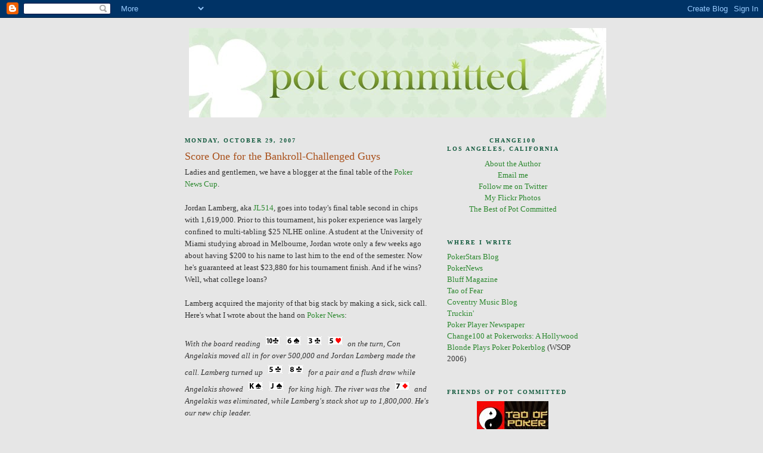

--- FILE ---
content_type: text/html; charset=UTF-8
request_url: https://potcommitted.blogspot.com/2007/10/
body_size: 39988
content:
<!DOCTYPE html>
<html dir='ltr'>
<head>
<link href='https://www.blogger.com/static/v1/widgets/2944754296-widget_css_bundle.css' rel='stylesheet' type='text/css'/>
<meta content='text/html; charset=UTF-8' http-equiv='Content-Type'/>
<meta content='blogger' name='generator'/>
<link href='https://potcommitted.blogspot.com/favicon.ico' rel='icon' type='image/x-icon'/>
<link href='http://potcommitted.blogspot.com/2007/10/' rel='canonical'/>
<link rel="alternate" type="application/atom+xml" title="Pot Committed - Atom" href="https://potcommitted.blogspot.com/feeds/posts/default" />
<link rel="alternate" type="application/rss+xml" title="Pot Committed - RSS" href="https://potcommitted.blogspot.com/feeds/posts/default?alt=rss" />
<link rel="service.post" type="application/atom+xml" title="Pot Committed - Atom" href="https://www.blogger.com/feeds/14010211/posts/default" />
<!--Can't find substitution for tag [blog.ieCssRetrofitLinks]-->
<meta content='http://potcommitted.blogspot.com/2007/10/' property='og:url'/>
<meta content='Pot Committed' property='og:title'/>
<meta content='Everyone&#39;s favorite Hollyweird blonde.' property='og:description'/>
<title>Pot Committed: October 2007</title>
<style id='page-skin-1' type='text/css'><!--
/*
-----------------------------------------------
Blogger Template Style
Name:     Minima
Date:     26 Feb 2004
Updated by: Blogger Team
----------------------------------------------- */
/* Use this with templates/template-twocol.html */
body {
background:#e6e6e6;
margin:0;
color:#333333;
font:x-small Georgia Serif;
font-size/* */:/**/small;
font-size: /**/small;
text-align: center;
}
a:link {
color:#2D8930;
text-decoration:none;
}
a:visited {
color:#652d89;
text-decoration:none;
}
a:hover {
color:#a9501b;
text-decoration:underline;
}
a img {
border-width:0;
}
/* Header
-----------------------------------------------
*/
#header-wrapper {
width:660px;
margin:0 auto 10px;
border:1px solid #e6e6e6;
}
#header-inner {
background-position: center;
margin-left: auto;
margin-right: auto;
}
#header {
margin: 5px;
border: 1px solid #e6e6e6;
text-align: center;
color:#666666;
}
#header h1 {
margin:5px 5px 0;
padding:15px 20px .25em;
line-height:1.2em;
text-transform:uppercase;
letter-spacing:.2em;
font: normal normal 200% Georgia, Times, serif;
}
#header a {
color:#666666;
text-decoration:none;
}
#header a:hover {
color:#666666;
}
#header .description {
margin:0 5px 5px;
padding:0 20px 15px;
max-width:700px;
text-transform:uppercase;
letter-spacing:.2em;
line-height: 1.4em;
font: normal normal 78% 'Trebuchet MS', Trebuchet, Arial, Verdana, Sans-serif;
color: #999999;
}
#header img {
margin-left: auto;
margin-right: auto;
}
/* Outer-Wrapper
----------------------------------------------- */
#outer-wrapper {
width: 660px;
margin:0 auto;
padding:10px;
text-align:left;
font: normal normal 100% Georgia, Times, serif;
}
#main-wrapper {
width: 410px;
float: left;
word-wrap: break-word; /* fix for long text breaking sidebar float in IE */
overflow: hidden;     /* fix for long non-text content breaking IE sidebar float */
}
#sidebar-wrapper {
width: 220px;
float: right;
word-wrap: break-word; /* fix for long text breaking sidebar float in IE */
overflow: hidden;      /* fix for long non-text content breaking IE sidebar float */
}
/* Headings
----------------------------------------------- */
h2 {
margin:1.5em 0 .75em;
font:normal bold 77% Georgia, Times, serif;
line-height: 1.4em;
text-transform:uppercase;
letter-spacing:.2em;
color:#11593C;
}
/* Posts
-----------------------------------------------
*/
h2.date-header {
margin:1.5em 0 .5em;
}
.post {
margin:.5em 0 1.5em;
border-bottom:1px dotted #e6e6e6;
padding-bottom:1.5em;
}
.post h3 {
margin:.25em 0 0;
padding:0 0 4px;
font-size:140%;
font-weight:normal;
line-height:1.4em;
color:#a9501b;
}
.post h3 a, .post h3 a:visited, .post h3 strong {
display:block;
text-decoration:none;
color:#a9501b;
font-weight:normal;
}
.post h3 strong, .post h3 a:hover {
color:#333333;
}
.post-body {
margin:0 0 .75em;
line-height:1.6em;
}
.post-body blockquote {
line-height:1.3em;
}
.post-footer {
margin: .75em 0;
color:#11593C;
text-transform:uppercase;
letter-spacing:.1em;
font: normal bold 78% Georgia, Times, serif;
line-height: 1.4em;
}
.comment-link {
margin-left:.6em;
}
.post img, table.tr-caption-container {
padding:4px;
border:1px solid #e6e6e6;
}
.tr-caption-container img {
border: none;
padding: 0;
}
.post blockquote {
margin:1em 20px;
}
.post blockquote p {
margin:.75em 0;
}
/* Comments
----------------------------------------------- */
#comments h4 {
margin:1em 0;
font-weight: bold;
line-height: 1.4em;
text-transform:uppercase;
letter-spacing:.2em;
color: #11593C;
}
#comments-block {
margin:1em 0 1.5em;
line-height:1.6em;
}
#comments-block .comment-author {
margin:.5em 0;
}
#comments-block .comment-body {
margin:.25em 0 0;
}
#comments-block .comment-footer {
margin:-.25em 0 2em;
line-height: 1.4em;
text-transform:uppercase;
letter-spacing:.1em;
}
#comments-block .comment-body p {
margin:0 0 .75em;
}
.deleted-comment {
font-style:italic;
color:gray;
}
#blog-pager-newer-link {
float: left;
}
#blog-pager-older-link {
float: right;
}
#blog-pager {
text-align: center;
}
.feed-links {
clear: both;
line-height: 2.5em;
}
/* Sidebar Content
----------------------------------------------- */
.sidebar {
color: #333333;
line-height: 1.5em;
}
.sidebar ul {
list-style:none;
margin:0 0 0;
padding:0 0 0;
}
.sidebar li {
margin:0;
padding-top:0;
padding-right:0;
padding-bottom:.25em;
padding-left:15px;
text-indent:-15px;
line-height:1.5em;
}
.sidebar .widget, .main .widget {
border-bottom:1px dotted #e6e6e6;
margin:0 0 1.5em;
padding:0 0 1.5em;
}
.main .Blog {
border-bottom-width: 0;
}
/* Profile
----------------------------------------------- */
.profile-img {
float: left;
margin-top: 0;
margin-right: 5px;
margin-bottom: 5px;
margin-left: 0;
padding: 4px;
border: 1px solid #e6e6e6;
}
.profile-data {
margin:0;
text-transform:uppercase;
letter-spacing:.1em;
font: normal bold 78% Georgia, Times, serif;
color: #11593C;
font-weight: bold;
line-height: 1.6em;
}
.profile-datablock {
margin:.5em 0 .5em;
}
.profile-textblock {
margin: 0.5em 0;
line-height: 1.6em;
}
.profile-link {
font: normal bold 78% Georgia, Times, serif;
text-transform: uppercase;
letter-spacing: .1em;
}
/* Footer
----------------------------------------------- */
#footer {
width:660px;
clear:both;
margin:0 auto;
padding-top:15px;
line-height: 1.6em;
text-transform:uppercase;
letter-spacing:.1em;
text-align: center;
}

--></style>
<link href='https://www.blogger.com/dyn-css/authorization.css?targetBlogID=14010211&amp;zx=0b3fc227-5201-4060-8678-f9cb05698839' media='none' onload='if(media!=&#39;all&#39;)media=&#39;all&#39;' rel='stylesheet'/><noscript><link href='https://www.blogger.com/dyn-css/authorization.css?targetBlogID=14010211&amp;zx=0b3fc227-5201-4060-8678-f9cb05698839' rel='stylesheet'/></noscript>
<meta name='google-adsense-platform-account' content='ca-host-pub-1556223355139109'/>
<meta name='google-adsense-platform-domain' content='blogspot.com'/>

</head>
<body>
<div class='navbar section' id='navbar'><div class='widget Navbar' data-version='1' id='Navbar1'><script type="text/javascript">
    function setAttributeOnload(object, attribute, val) {
      if(window.addEventListener) {
        window.addEventListener('load',
          function(){ object[attribute] = val; }, false);
      } else {
        window.attachEvent('onload', function(){ object[attribute] = val; });
      }
    }
  </script>
<div id="navbar-iframe-container"></div>
<script type="text/javascript" src="https://apis.google.com/js/platform.js"></script>
<script type="text/javascript">
      gapi.load("gapi.iframes:gapi.iframes.style.bubble", function() {
        if (gapi.iframes && gapi.iframes.getContext) {
          gapi.iframes.getContext().openChild({
              url: 'https://www.blogger.com/navbar/14010211?origin\x3dhttps://potcommitted.blogspot.com',
              where: document.getElementById("navbar-iframe-container"),
              id: "navbar-iframe"
          });
        }
      });
    </script><script type="text/javascript">
(function() {
var script = document.createElement('script');
script.type = 'text/javascript';
script.src = '//pagead2.googlesyndication.com/pagead/js/google_top_exp.js';
var head = document.getElementsByTagName('head')[0];
if (head) {
head.appendChild(script);
}})();
</script>
</div></div>
<div id='outer-wrapper'><div id='wrap2'>
<!-- skip links for text browsers -->
<span id='skiplinks' style='display:none;'>
<a href='#main'>skip to main </a> |
      <a href='#sidebar'>skip to sidebar</a>
</span>
<div id='header-wrapper'>
<div class='header section' id='header'><div class='widget Header' data-version='1' id='Header1'>
<div id='header-inner'>
<a href='https://potcommitted.blogspot.com/' style='display: block'>
<img alt='Pot Committed' height='150px; ' id='Header1_headerimg' src='https://blogger.googleusercontent.com/img/b/R29vZ2xl/AVvXsEjc4vJTv-DbRYFbgLoyyaCGQJBm-tz2CCm4IZ8IT7DWkBQwuZOKE3F4uHxN1z2U4M5ljJImNT3HjqBiUZj8MqgGF16sEAMiu6RHexZ3rq25Ldjwvx2rWjEvzcqFJCpybtlHQMAJ/s1600-r/pcommit2.jpg' style='display: block' width='700px; '/>
</a>
</div>
</div></div>
</div>
<div id='content-wrapper'>
<div id='crosscol-wrapper' style='text-align:center'>
<div class='crosscol no-items section' id='crosscol'></div>
</div>
<div id='main-wrapper'>
<div class='main section' id='main'><div class='widget Blog' data-version='1' id='Blog1'>
<div class='blog-posts hfeed'>

          <div class="date-outer">
        
<h2 class='date-header'><span>Monday, October 29, 2007</span></h2>

          <div class="date-posts">
        
<div class='post-outer'>
<div class='post hentry uncustomized-post-template' itemprop='blogPost' itemscope='itemscope' itemtype='http://schema.org/BlogPosting'>
<meta content='http://www.pokernews.com/i/cards_sign/10c.gif' itemprop='image_url'/>
<meta content='14010211' itemprop='blogId'/>
<meta content='6228516404728487610' itemprop='postId'/>
<a name='6228516404728487610'></a>
<h3 class='post-title entry-title' itemprop='name'>
<a href='https://potcommitted.blogspot.com/2007/10/score-one-for-bankroll-challenged-guys.html'>Score One for the Bankroll-Challenged Guys</a>
</h3>
<div class='post-header'>
<div class='post-header-line-1'></div>
</div>
<div class='post-body entry-content' id='post-body-6228516404728487610' itemprop='description articleBody'>
Ladies and gentlemen, we have a blogger at the final table of the <a href="http://www.pokernewscup.com/">Poker News Cup</a>.<br /><br />Jordan Lamberg, aka <a href="http://jl514.blogspot.com/">JL514</a>, goes into today's final table second in chips with 1,619,000.  Prior to this tournament, his poker experience was largely confined to multi-tabling $25 NLHE online.  A student at the University of Miami studying abroad in Melbourne, Jordan wrote only a few weeks ago about having $200 to his name to last him to the end of the semester.  Now he's guaranteed at least $23,880 for his tournament finish.  And if he wins?  Well, what college loans?<br /><br />Lamberg acquired the majority of that big stack by making a sick, sick call.  Here's what I wrote about the hand on <a href="http://www.pokernews.com/">Poker News</a>:<br /><br /><span style="font-style: italic;">With the board reading </span><img alt="{10-Clubs}" border="0" src="https://lh3.googleusercontent.com/blogger_img_proxy/AEn0k_vckhCyjZ_X-_RNSYxAOm7LUSQyelJobusDEHvCTqK9dpif0kX_BGDDr1M-1X_LR80dvBbxzRugIzlNO7shtiqGtAfRXhpbjDJ9knTrEfFfug=s0-d" style="margin-bottom: -3px; font-style: italic;"><img alt="{6-Spades}" border="0" src="https://lh3.googleusercontent.com/blogger_img_proxy/AEn0k_tOg8sNpBtvM4KlEQovzcXvF8oCMUv85zSEId4x1QhIMvCAnEvWqFFC4GNtAYm5BMhv-1ZFnPsA9cn7km79rPnd2ZjEtHmK7kbgKQHsoD4W=s0-d" style="margin-bottom: -3px; font-style: italic;"><img alt="{3-Clubs}" border="0" src="https://lh3.googleusercontent.com/blogger_img_proxy/AEn0k_u57BnmuVVhs9sCJLsKoRE3zVx_UilUobRZ4sdr_M5UwbGCI061NzpDKCGmb94u6cUgGOLJgN5pLUId4pv1rzuc7F2t0UbURx4WmL1PLItG=s0-d" style="margin-bottom: -3px; font-style: italic;"><img alt="{5-Hearts}" border="0" src="https://lh3.googleusercontent.com/blogger_img_proxy/AEn0k_tbLWfAmuMzGSVXiPf90MLIJvqsaLq_fGSKDDLl8_AWXG_I42RcpHaG2jswWpDNujBJ566X0nS6217XDOvpE1NoajzO0ld2Erpkl9jXeImo=s0-d" style="margin-bottom: -3px; font-style: italic;"><span style="font-style: italic;"> on the turn, Con Angelakis moved all in for over 500,000 and Jordan Lamberg made the call. Lamberg turned up </span><img alt="{5-Clubs}" border="0" src="https://lh3.googleusercontent.com/blogger_img_proxy/AEn0k_vOb8YQMc1irgqNzEMdlbZPRSGYAdbRIgBrcap8O23SRCyiZaFmVVIu8IztZuZABdxIGx5txYtj2tG_sL9sKU17k25l0lqMpitXDtFmqk8E=s0-d" style="margin-bottom: -3px; font-style: italic;"><img alt="{8-Clubs}" border="0" src="https://lh3.googleusercontent.com/blogger_img_proxy/AEn0k_syVW87GINnZq_cCfp_F4JK21qnqiV1MU6APhdwrSR5t2-CmGxvG4VGwAiUjvya0KJIHNYWHmKbGiEQO_vv6JRIpjz41PRhL3YDnrnBG0Io=s0-d" style="margin-bottom: -3px; font-style: italic;"><span style="font-style: italic;"> for a pair and a flush draw while Angelakis showed </span><img alt="{K-Spades}" border="0" src="https://lh3.googleusercontent.com/blogger_img_proxy/AEn0k_tCTeq3mjiGOfYbSJlTfW2i00N6uJakc3FMoZI2mu08jcvbtNaFqCqR2m54Y8BIj13OthkG6FJmQo_xekEDQ1UNYk6YX5jCSoYBATaV0_Dj=s0-d" style="margin-bottom: -3px; font-style: italic;"><img alt="{J-Spades}" border="0" src="https://lh3.googleusercontent.com/blogger_img_proxy/AEn0k_va4nk_zQEzvZbuYFVGeEeyUiKG3nf9hZv3I_3ejwynQoaS858HOad1gyBcB98L5fLtVeYkf8HwM2QBXliuz4e_Mei5rZOIIz5KoTHW4DTt=s0-d" style="margin-bottom: -3px; font-style: italic;"><span style="font-style: italic;"> for king high.  The river was the </span><img alt="{7-Diamonds}" border="0" src="https://lh3.googleusercontent.com/blogger_img_proxy/AEn0k_vruN_KmflmeGgGOEEaOUW3cdUHPw7T8o9dLH9hIOaN4_mLvsAhV0M1yPP7K91XMT9quv1vta4Ry-NEAzjM56Q-8JaC1CKwNSN_p6cqLFdv=s0-d" style="margin-bottom: -3px; font-style: italic;"><span style="font-style: italic;"> and Angelakis was eliminated, while Lamberg's stack shot up to 1,800,000.  He's our new chip leader.<br /><br /></span>Jordan thought for a long time on that hand, and his bullshit detector must have been in overdrive to make that call.<br /><br />The final table kicks off at 4 p.m. local time (GMT+9).  That's 10 p.m. Sunday night on the west coast and 1 a.m. Monday morning on the east coast.  Pauly and I will be doing hand-for hand coverage live on <a href="http://www.pokernews.com/live-reporting/2007-pokernews-cup-australia/pokernews-cup-main-event/day3/">Poker News</a>. Tune in and cheer on one of our own!<br /><span style="font-style: italic;"></span>
<div style='clear: both;'></div>
</div>
<div class='post-footer'>
<div class='post-footer-line post-footer-line-1'>
<span class='post-author vcard'>
Posted by
<span class='fn' itemprop='author' itemscope='itemscope' itemtype='http://schema.org/Person'>
<meta content='https://www.blogger.com/profile/18345734448270997870' itemprop='url'/>
<a class='g-profile' href='https://www.blogger.com/profile/18345734448270997870' rel='author' title='author profile'>
<span itemprop='name'>change100</span>
</a>
</span>
</span>
<span class='post-timestamp'>
at
<meta content='http://potcommitted.blogspot.com/2007/10/score-one-for-bankroll-challenged-guys.html' itemprop='url'/>
<a class='timestamp-link' href='https://potcommitted.blogspot.com/2007/10/score-one-for-bankroll-challenged-guys.html' rel='bookmark' title='permanent link'><abbr class='published' itemprop='datePublished' title='2007-10-29T15:00:00-07:00'>3:00 PM</abbr></a>
</span>
<span class='post-comment-link'>
<a class='comment-link' href='https://www.blogger.com/comment/fullpage/post/14010211/6228516404728487610' onclick=''>
2 comments:
  </a>
</span>
<span class='post-icons'>
<span class='item-control blog-admin pid-111146182'>
<a href='https://www.blogger.com/post-edit.g?blogID=14010211&postID=6228516404728487610&from=pencil' title='Edit Post'>
<img alt='' class='icon-action' height='18' src='https://resources.blogblog.com/img/icon18_edit_allbkg.gif' width='18'/>
</a>
</span>
</span>
<div class='post-share-buttons goog-inline-block'>
</div>
</div>
<div class='post-footer-line post-footer-line-2'>
<span class='post-labels'>
</span>
</div>
<div class='post-footer-line post-footer-line-3'>
<span class='post-location'>
</span>
</div>
</div>
</div>
</div>

          </div></div>
        

          <div class="date-outer">
        
<h2 class='date-header'><span>Sunday, October 28, 2007</span></h2>

          <div class="date-posts">
        
<div class='post-outer'>
<div class='post hentry uncustomized-post-template' itemprop='blogPost' itemscope='itemscope' itemtype='http://schema.org/BlogPosting'>
<meta content='14010211' itemprop='blogId'/>
<meta content='5193636750127643161' itemprop='postId'/>
<a name='5193636750127643161'></a>
<h3 class='post-title entry-title' itemprop='name'>
<a href='https://potcommitted.blogspot.com/2007/10/degenerate-things-my-boyfriend-has-done.html'>Degenerate Things My Boyfriend Has Done This Week</a>
</h3>
<div class='post-header'>
<div class='post-header-line-1'></div>
</div>
<div class='post-body entry-content' id='post-body-5193636750127643161' itemprop='description articleBody'>
Including, but not limited to:<br /><br />- Sniffed a marker to stay awake.<br /><br />- Bet on a team in the "Allsvenskan"Swedish Hockey League. Won that.<br /><br />-Bet on Chilean Soccer. Lost that.<br /><br />-Bet on South African dog races. Lost that too.<br /><br />-Tried to tell me dog racing bad beat stories.<br /><br />-Bet on Aussie Basketball and woke up in the middle of the night to sweat the results<br /><br />-Urinated on the bathroom floor of our hotel room because he was too jacked up on sleeping pills to find the toilet<br /><br />- Was told to shave by the Crown Casino brass<br /><br />- Flipped a coin for $1,500. Won that and tilted Gaz.<br /><br />-Flipped another coin for $2,000. Won that one too.<br /><br />-Had beers bought for him by a fan called "Aussie Smurf"<br /><br />-Was recognized by another fan at the Melbourne branch of the Spearmint Rhino...during the day shift.
<div style='clear: both;'></div>
</div>
<div class='post-footer'>
<div class='post-footer-line post-footer-line-1'>
<span class='post-author vcard'>
Posted by
<span class='fn' itemprop='author' itemscope='itemscope' itemtype='http://schema.org/Person'>
<meta content='https://www.blogger.com/profile/18345734448270997870' itemprop='url'/>
<a class='g-profile' href='https://www.blogger.com/profile/18345734448270997870' rel='author' title='author profile'>
<span itemprop='name'>change100</span>
</a>
</span>
</span>
<span class='post-timestamp'>
at
<meta content='http://potcommitted.blogspot.com/2007/10/degenerate-things-my-boyfriend-has-done.html' itemprop='url'/>
<a class='timestamp-link' href='https://potcommitted.blogspot.com/2007/10/degenerate-things-my-boyfriend-has-done.html' rel='bookmark' title='permanent link'><abbr class='published' itemprop='datePublished' title='2007-10-28T17:24:00-07:00'>5:24 PM</abbr></a>
</span>
<span class='post-comment-link'>
<a class='comment-link' href='https://www.blogger.com/comment/fullpage/post/14010211/5193636750127643161' onclick=''>
7 comments:
  </a>
</span>
<span class='post-icons'>
<span class='item-control blog-admin pid-111146182'>
<a href='https://www.blogger.com/post-edit.g?blogID=14010211&postID=5193636750127643161&from=pencil' title='Edit Post'>
<img alt='' class='icon-action' height='18' src='https://resources.blogblog.com/img/icon18_edit_allbkg.gif' width='18'/>
</a>
</span>
</span>
<div class='post-share-buttons goog-inline-block'>
</div>
</div>
<div class='post-footer-line post-footer-line-2'>
<span class='post-labels'>
</span>
</div>
<div class='post-footer-line post-footer-line-3'>
<span class='post-location'>
</span>
</div>
</div>
</div>
</div>

          </div></div>
        

          <div class="date-outer">
        
<h2 class='date-header'><span>Saturday, October 27, 2007</span></h2>

          <div class="date-posts">
        
<div class='post-outer'>
<div class='post hentry uncustomized-post-template' itemprop='blogPost' itemscope='itemscope' itemtype='http://schema.org/BlogPosting'>
<meta content='14010211' itemprop='blogId'/>
<meta content='5797016854674816108' itemprop='postId'/>
<a name='5797016854674816108'></a>
<h3 class='post-title entry-title' itemprop='name'>
<a href='https://potcommitted.blogspot.com/2007/10/one-week-down-under.html'>One Week Down Under</a>
</h3>
<div class='post-header'>
<div class='post-header-line-1'></div>
</div>
<div class='post-body entry-content' id='post-body-5797016854674816108' itemprop='description articleBody'>
Wednesday did not start well.  I woke up a couple of hours before Pauly and decided to play a little online poker.  45 minutes later, I was stuck $300 after taking a stupid shot at what I thought was a soft $10-20 LHE game. Dumb dumb dumb me.  Seething with tilt, I walked into the bathroom only to step into a puddle of Pauly's cold urine.  Evidently, he had taken a couple of sleeping pills the night before and missed the bowl when he took a piss in the middle of the night.  Lovely.<br /><br />But let's not dwell on the bad, or in this case, really fucking gross stuff.<br /><br />It's been a whirlwind of a week here at the Crown Casino.  I covered all five preliminary event final tables at the Poker News Cup, including a marathon nine-hour H.O.R.S.E. affair last night that saw a guy called Billy the Croc take down the title.  Believe it or not, it was the first H.O.R.S.E. tournament ever held in Australia. My friend Slippers, who worked with Pauly and I at the WSOP this summer dealt the final table, though I was about to stab him with my pen when he kept dealing suckouts to all the short-stacks. In one Omaha 8/B hand, Billy the Croc had flopped the wheel, holding 4-5 in his hand with A-2-3 on the board and Slippers managed to pull a running 4-5 out of the deck for a split (the short stack had a 2-3). Now that's talent.<br /><br />My editor, John Caldwell took down Event #4, $550 NLHE with rebuys for a $30K score.   That was a fun one to report on, as I knew his wife, Jen Leo would be sweating the coverage from home in Las Vegas.  Jen won a Planet Hollywood Daily Tourney earlier in the week, so kudos to both the Caldwells.<br /><br />Another friend of ours, Barry Carter (aka "DaveShoelace") finished 4th in the $230 PLO earlier in the week. We met Barry in London and covered the WSOP-Europe together.  He already had plans to come to Australia for a friend's wedding, so he decided to add a side trip to Melbourne to play in a few PNC events.  Barry told me he ate kangaroo while he was up in Byron Bay for the nuptuals.  He described it as "succulent" and best eaten rare. I'm an adventurous eater, but dude... I'm not going there.<br /><br />I also ran into "Aussie Sarah" Bilney in the poker room.  Though she had done quite well at the '06 WSOP, she had to skip this year's Series since she was in the third trimester of her pregnancy.  She had a beautiful little girl nine weeks ago and just got back to the tables this week.  For having a baby only a couple of months ago, she looks damn good.  Sarah saw my Nobu pics from a few days ago and it was enough to convince her and her husband to dine there.  I told her not to miss out on the Waygu steaks.  I'm salivating just thinking about them.<br /><br />Speaking of food, Pauly and I had the privilege of enjoying a home-cooked dinner at the home of <a href="http://poker-rant.blogspot.com/">Jules</a> and her fiance Graham.  They have an adorable cottage in the Melbourne suburb of Bentleigh and just got the cutest Dachsund puppy called Moe (pronounced "Mo-ey"). Jules made lemon-herb chicken, scalloped potatoes and a green bean, onion, and bacon relish. Soooo delicious. We washed that down with 4-5 bottles of Shiraz.  It was so fantastic to spend time with those two.  I could have stayed and chatted all night, but we had to work in the morning.  We even got a dial-a-shot from <a href="http://pokerkat.blogspot.com/">Kat</a>.  Thanks again to Jules and Graham for the excellent conversation and for making us feel right at home.<br /><br />I got to play a little live poker a couple of days ago.  Though Jules had told me that the $2-$3 NL was as soft as a newborn's ass, there was a list 20 deep and I only had a couple of hours to spare.  Instead I sat in a $5-$10 LHE game and finished up about $175.  The quality of play felt like the good old days of Party Poker. Lots of calling and very little raising. After showing down A-K twice in the first hour, I had all the benefits of a tight image and was able to start betting out with second pair and draws and induce folds from my opponents.  Just the way I like it.<br /><br />In other Australia-related events, check this shit out.  As most of you know, AlCantHang tirelessly organized the <a href="http://www.fulltiltpoker.com/battle-of-the-bloggers">Battle of the Bloggers 2 Tournament Series</a> on Full Tilt.  There are some sick, sick prizes at stake, including a "Tournament of Champions" freeroll for the 27 winners of the individual tournaments.  At stake?  An $18,000 Aussie Millions prize package.  Now here's what really depresses me.  Two more TOC seats are going to whomever can write the best post about the Aussie Millions.  Here are the details, courtesy of <a href="http://www.alcanthang.com/poker">Mr. CantHang</a>:<br /><br /><span class="rss:item"><strong>Write Your Way to Australia</strong><br /><br />Because the only thing bloggers enjoy as much as playing poker is writing about poker, we&#8217;re offering <strong>two free seats</strong> at the Tournament of Champions for the two bloggers who write the best posts about Aussie Millions.<br /><br />Look into the future &#8211; how did the Battle of the Bloggers end? What happened at the Aussie Millions Tournament? Who were the victors and who were the defeated? What happened away from the tables in Melbourne? Your job is to create a completely fictional blog post reporting &#8220;what happened&#8221; during the 2008 Aussie Millions Poker Championship. You are only limited by your imagination.<br /><br />Show us why you&#8217;re the blogger who should join Team Full Tilt for the largest poker tournament in the Southern Hemisphere. We want to hear what you&#8217;ve got that makes you the best person to head Down Under. This is how you make it happen:<br /><br />* Write the post<br />* Include the following 2 links in your post:<br /><a href="http://www.fulltiltpoker.com/">Aussie Millions</a><br /><a href="http://www.fulltiltpoker.com/">poker</a><br />* Post the entry on your blog<br />* Send a link to your post and your Full Tilt Poker username to <a href="mailto:battleofthebloggers@fulltiltpoker.com">battleofthebloggers@fulltiltpoker.com</a><br />* Sit back and plot how you&#8217;ll drop the hammer on the competition<br /><br />I committed to covering the Aussie Millions for <a href="http://www.pokernews.com/">Poker News</a> months ago, so alas, I can't use the seat.  I don't have time to play the blonkaments, but fuck... the chance to <span style="font-style: italic;">write</span> my way into a 29-player $18K freeroll?  That's my kind of satellite.  And we all know I scribble a helluva lot better than I play poker.<br /><br />I'm buckled down covering the <a href="http://www.pokernews.com/live-reporting/2007-pokernews-cup-australia/pokernews-cup-main-event/day1/">Poker News Cup Main Event</a> through Monday, but after that, Pauly and I will take off on a couple of side trips out of Melbourne.  We're planning to drive the Great Ocean Road as well as spend a day on Philip Island. After that, we fly up to Sydney for a 4-day stay before heading back to L.A.<br /><br />Hopefully by that time, it will no longer be on fire.<br /><br /></span>
<div style='clear: both;'></div>
</div>
<div class='post-footer'>
<div class='post-footer-line post-footer-line-1'>
<span class='post-author vcard'>
Posted by
<span class='fn' itemprop='author' itemscope='itemscope' itemtype='http://schema.org/Person'>
<meta content='https://www.blogger.com/profile/18345734448270997870' itemprop='url'/>
<a class='g-profile' href='https://www.blogger.com/profile/18345734448270997870' rel='author' title='author profile'>
<span itemprop='name'>change100</span>
</a>
</span>
</span>
<span class='post-timestamp'>
at
<meta content='http://potcommitted.blogspot.com/2007/10/one-week-down-under.html' itemprop='url'/>
<a class='timestamp-link' href='https://potcommitted.blogspot.com/2007/10/one-week-down-under.html' rel='bookmark' title='permanent link'><abbr class='published' itemprop='datePublished' title='2007-10-27T06:17:00-07:00'>6:17 AM</abbr></a>
</span>
<span class='post-comment-link'>
<a class='comment-link' href='https://www.blogger.com/comment/fullpage/post/14010211/5797016854674816108' onclick=''>
1 comment:
  </a>
</span>
<span class='post-icons'>
<span class='item-control blog-admin pid-111146182'>
<a href='https://www.blogger.com/post-edit.g?blogID=14010211&postID=5797016854674816108&from=pencil' title='Edit Post'>
<img alt='' class='icon-action' height='18' src='https://resources.blogblog.com/img/icon18_edit_allbkg.gif' width='18'/>
</a>
</span>
</span>
<div class='post-share-buttons goog-inline-block'>
</div>
</div>
<div class='post-footer-line post-footer-line-2'>
<span class='post-labels'>
</span>
</div>
<div class='post-footer-line post-footer-line-3'>
<span class='post-location'>
</span>
</div>
</div>
</div>
</div>

          </div></div>
        

          <div class="date-outer">
        
<h2 class='date-header'><span>Wednesday, October 24, 2007</span></h2>

          <div class="date-posts">
        
<div class='post-outer'>
<div class='post hentry uncustomized-post-template' itemprop='blogPost' itemscope='itemscope' itemtype='http://schema.org/BlogPosting'>
<meta content='https://blogger.googleusercontent.com/img/b/R29vZ2xl/AVvXsEgiPv9QP-iy8JcTWZQt1O18ugybDsBiXtCjvzVL32HLFu3_sFCPxbc4akrKeSDKsPx7C59Dg1UskcUCCKw4gXYszBG8FHzhtK9RkNfxyV2P9e4pbKS-8TmYZUllv1bQjLAmbdnt/s400/DSC04483.JPG' itemprop='image_url'/>
<meta content='14010211' itemprop='blogId'/>
<meta content='2058611772471578610' itemprop='postId'/>
<a name='2058611772471578610'></a>
<h3 class='post-title entry-title' itemprop='name'>
<a href='https://potcommitted.blogspot.com/2007/10/melbourne-aquarium-photos.html'>Melbourne Aquarium Photos</a>
</h3>
<div class='post-header'>
<div class='post-header-line-1'></div>
</div>
<div class='post-body entry-content' id='post-body-2058611772471578610' itemprop='description articleBody'>
We've barely been able to get out of the casino, but Pauly and I squeezed in a trip to the Melbourne Aquarium the other day.  It's only a couple of blocks from the Crown just across the Yarra River.  I must have snapped 150 photos while I was there.  Here are a few of my favorites:<br /><br /><div style="text-align: center;"><a href="https://blogger.googleusercontent.com/img/b/R29vZ2xl/AVvXsEgiPv9QP-iy8JcTWZQt1O18ugybDsBiXtCjvzVL32HLFu3_sFCPxbc4akrKeSDKsPx7C59Dg1UskcUCCKw4gXYszBG8FHzhtK9RkNfxyV2P9e4pbKS-8TmYZUllv1bQjLAmbdnt/s1600-h/DSC04483.JPG" onblur="try {parent.deselectBloggerImageGracefully();} catch(e) {}"><img alt="" border="0" id="BLOGGER_PHOTO_ID_5124884024799182210" src="https://blogger.googleusercontent.com/img/b/R29vZ2xl/AVvXsEgiPv9QP-iy8JcTWZQt1O18ugybDsBiXtCjvzVL32HLFu3_sFCPxbc4akrKeSDKsPx7C59Dg1UskcUCCKw4gXYszBG8FHzhtK9RkNfxyV2P9e4pbKS-8TmYZUllv1bQjLAmbdnt/s400/DSC04483.JPG" style="margin: 0px auto 10px; display: block; text-align: center; cursor: pointer;" /></a><br /><span style="font-style: italic;">Mr. Stripes here was one of my favorites</span><br /></div><br /><div style="text-align: center;"><a href="https://blogger.googleusercontent.com/img/b/R29vZ2xl/AVvXsEiM8kVVQZTKQAeZma4vMZVp9W1UqIpD5ep1PeY51QZy6kBhz89pIHgKVDa6GClr48ZRQs9Tg70wpY-xhAu2iPyvAwIOdgYUiPaMMU7XmL4Hv3YIMvrJPH2GSgqzL8yyEjFviU-L/s1600-h/DSC04510.JPG" onblur="try {parent.deselectBloggerImageGracefully();} catch(e) {}"><img alt="" border="0" id="BLOGGER_PHOTO_ID_5124883049841605986" src="https://blogger.googleusercontent.com/img/b/R29vZ2xl/AVvXsEiM8kVVQZTKQAeZma4vMZVp9W1UqIpD5ep1PeY51QZy6kBhz89pIHgKVDa6GClr48ZRQs9Tg70wpY-xhAu2iPyvAwIOdgYUiPaMMU7XmL4Hv3YIMvrJPH2GSgqzL8yyEjFviU-L/s400/DSC04510.JPG" style="margin: 0px auto 10px; display: block; text-align: center; cursor: pointer;" /></a><span style="font-style: italic;">The Chark!!!</span><br /></div><br /><div style="text-align: center;"><a href="https://blogger.googleusercontent.com/img/b/R29vZ2xl/AVvXsEhMFYON3let_iJ2d3uxQCdNvhSuOxtl5KNbwcxRjqrIfUeTZMVBgd7zaK7u_bYVVUMxbzV39Og6LTZ7LMNh3ztyJqYqZMKy-gZgD8CfhTkC2ounv30FfMTCQasjRZEEc0zb-slu/s1600-h/DSC04535.JPG" onblur="try {parent.deselectBloggerImageGracefully();} catch(e) {}"><img alt="" border="0" id="BLOGGER_PHOTO_ID_5124883187280559474" src="https://blogger.googleusercontent.com/img/b/R29vZ2xl/AVvXsEhMFYON3let_iJ2d3uxQCdNvhSuOxtl5KNbwcxRjqrIfUeTZMVBgd7zaK7u_bYVVUMxbzV39Og6LTZ7LMNh3ztyJqYqZMKy-gZgD8CfhTkC2ounv30FfMTCQasjRZEEc0zb-slu/s400/DSC04535.JPG" style="margin: 0px auto 10px; display: block; text-align: center; cursor: pointer;" /></a><span style="font-style: italic;">He is hunnnngryyyy!!<br /><br /></span></div><div style="text-align: center;"><a href="https://blogger.googleusercontent.com/img/b/R29vZ2xl/AVvXsEgUF762_Mid99I4_AFR9lBhVmi5o0d-Vkjdsb7e6qmCjc9ud9TERejy2c0x1IPgI8RDTOD46SQfq-TUJuxx-AQ3wZAy32a5D3EzNvgVz_TJDyOAm8VDZS_xaz-nJp6xfshgP2Tt/s1600-h/DSC04462.JPG" onblur="try {parent.deselectBloggerImageGracefully();} catch(e) {}"><img alt="" border="0" id="BLOGGER_PHOTO_ID_5124882422776380754" src="https://blogger.googleusercontent.com/img/b/R29vZ2xl/AVvXsEgUF762_Mid99I4_AFR9lBhVmi5o0d-Vkjdsb7e6qmCjc9ud9TERejy2c0x1IPgI8RDTOD46SQfq-TUJuxx-AQ3wZAy32a5D3EzNvgVz_TJDyOAm8VDZS_xaz-nJp6xfshgP2Tt/s400/DSC04462.JPG" style="margin: 0px auto 10px; display: block; text-align: center; cursor: pointer;" /></a><span style="font-style: italic;">Big fishy!<br /><br /></span></div><div style="text-align: center;"><a href="https://blogger.googleusercontent.com/img/b/R29vZ2xl/AVvXsEiXt8AD6hc8SyBCLPCMbXP3J15T1p6Z32DtS6yY9gebuUWGycOKkLDKoW6ZnnHJoQ5pjYiCYsVixfc8ETqiyb2epS9vu6b55IvL3NqYHT3wD16h7g9BwQN6Oi81cfCGEyW7XAEK/s1600-h/DSC04469.JPG" onblur="try {parent.deselectBloggerImageGracefully();} catch(e) {}"><img alt="" border="0" id="BLOGGER_PHOTO_ID_5124878445636664642" src="https://blogger.googleusercontent.com/img/b/R29vZ2xl/AVvXsEiXt8AD6hc8SyBCLPCMbXP3J15T1p6Z32DtS6yY9gebuUWGycOKkLDKoW6ZnnHJoQ5pjYiCYsVixfc8ETqiyb2epS9vu6b55IvL3NqYHT3wD16h7g9BwQN6Oi81cfCGEyW7XAEK/s400/DSC04469.JPG" style="margin: 0px auto 10px; display: block; text-align: center; cursor: pointer;" /></a><span style="font-style: italic;">Little fishies! </span><br /></div><br /><div style="text-align: center;"><a href="https://blogger.googleusercontent.com/img/b/R29vZ2xl/AVvXsEgoxFtwVfxO3hTvE_e8DfnLjPWVSHTcabO4UTn3AJmfb2snGY7pGcPz6kDsMQmuNEDIUmbgTMLlZ3BW6_DrvtDZM_d8tMitDiZJY8ZvYtIx2dHMeMTeLiY_jzp9QhhHcWxfVW9l/s1600-h/DSC04431.JPG" onblur="try {parent.deselectBloggerImageGracefully();} catch(e) {}"><img alt="" border="0" id="BLOGGER_PHOTO_ID_5124878282427907378" src="https://blogger.googleusercontent.com/img/b/R29vZ2xl/AVvXsEgoxFtwVfxO3hTvE_e8DfnLjPWVSHTcabO4UTn3AJmfb2snGY7pGcPz6kDsMQmuNEDIUmbgTMLlZ3BW6_DrvtDZM_d8tMitDiZJY8ZvYtIx2dHMeMTeLiY_jzp9QhhHcWxfVW9l/s400/DSC04431.JPG" style="margin: 0px auto 10px; display: block; text-align: center; cursor: pointer;" /></a><span style="font-style: italic;">Bubble Boy<br /><br /></span></div><div style="text-align: center;"><a href="https://blogger.googleusercontent.com/img/b/R29vZ2xl/AVvXsEh0ID8TrVAmdgd6jPSyi0TMCrff2S6Yjs9GTIoMscs_P1fvluiBXEsCokAshDrIWZIgFuSNDDjaoZWmqtG0vrDOHyU1dVjo006Dt_SrP4FSFmt9AS4wqst7zCcotpueYFUEaDRa/s1600-h/DSC04458.JPG" onblur="try {parent.deselectBloggerImageGracefully();} catch(e) {}"><img alt="" border="0" id="BLOGGER_PHOTO_ID_5124877728377126178" src="https://blogger.googleusercontent.com/img/b/R29vZ2xl/AVvXsEh0ID8TrVAmdgd6jPSyi0TMCrff2S6Yjs9GTIoMscs_P1fvluiBXEsCokAshDrIWZIgFuSNDDjaoZWmqtG0vrDOHyU1dVjo006Dt_SrP4FSFmt9AS4wqst7zCcotpueYFUEaDRa/s400/DSC04458.JPG" style="margin: 0px auto 10px; display: block; text-align: center; cursor: pointer;" /></a><span style="font-style: italic;">Scary crab<br /><br /></span></div><div style="text-align: center;"><a href="https://blogger.googleusercontent.com/img/b/R29vZ2xl/AVvXsEjdpgUAsLtSNkCcjb_yY16h50hUjCgO4YVfIhoDIqDUN23CD-nD_En0HiZyYJa5RYCgCuc58a5NG3n9BHQkZ695fTrGNUDpBRDoKz3eu7TSDvM0dLRKGcysPQRD3AJWkf5-QsUL/s1600-h/DSC04448.JPG" onblur="try {parent.deselectBloggerImageGracefully();} catch(e) {}"><img alt="" border="0" id="BLOGGER_PHOTO_ID_5124877483563990290" src="https://blogger.googleusercontent.com/img/b/R29vZ2xl/AVvXsEjdpgUAsLtSNkCcjb_yY16h50hUjCgO4YVfIhoDIqDUN23CD-nD_En0HiZyYJa5RYCgCuc58a5NG3n9BHQkZ695fTrGNUDpBRDoKz3eu7TSDvM0dLRKGcysPQRD3AJWkf5-QsUL/s400/DSC04448.JPG" style="margin: 0px auto 10px; display: block; text-align: center; cursor: pointer;" /></a><span style="font-style: italic;">Jellyfish<br /><br /></span></div><div style="text-align: center;"><a href="https://blogger.googleusercontent.com/img/b/R29vZ2xl/AVvXsEj-2TABJnWu95mcrrosuUtkzNBI7q4n_iNF9jBGYJT8mz_BsDbsklwZlzuwFsVmYI1JtrQ48nEEAAsQXjQ9IZ_WquFC4Z85NlQHk7DOb14_WnV7ZCgQ1qJoL3gVyqwRiO2pb7hP/s1600-h/DSC04527.JPG" onblur="try {parent.deselectBloggerImageGracefully();} catch(e) {}"><img alt="" border="0" id="BLOGGER_PHOTO_ID_5124876027570076930" src="https://blogger.googleusercontent.com/img/b/R29vZ2xl/AVvXsEj-2TABJnWu95mcrrosuUtkzNBI7q4n_iNF9jBGYJT8mz_BsDbsklwZlzuwFsVmYI1JtrQ48nEEAAsQXjQ9IZ_WquFC4Z85NlQHk7DOb14_WnV7ZCgQ1qJoL3gVyqwRiO2pb7hP/s400/DSC04527.JPG" style="margin: 0px auto 10px; display: block; text-align: center; cursor: pointer;" /></a><span style="font-style: italic;">Silver fishies<br /><br /></span></div><div style="text-align: center;"><a href="https://blogger.googleusercontent.com/img/b/R29vZ2xl/AVvXsEgtApisMGfbi9WuOArcn9mevmhG7PM5iYGDCiWgEMaklvnr0IpfVmfr8Mqntm2uquH4IyiRMoRDqXqsD8Xu8Gt3VYVmvnTFwjppT3c2g6d8jKP6FTYzBwnnFpR9wLbAgtOu77xc/s1600-h/DSC04538.JPG" onblur="try {parent.deselectBloggerImageGracefully();} catch(e) {}"><img alt="" border="0" id="BLOGGER_PHOTO_ID_5124874653180542194" src="https://blogger.googleusercontent.com/img/b/R29vZ2xl/AVvXsEgtApisMGfbi9WuOArcn9mevmhG7PM5iYGDCiWgEMaklvnr0IpfVmfr8Mqntm2uquH4IyiRMoRDqXqsD8Xu8Gt3VYVmvnTFwjppT3c2g6d8jKP6FTYzBwnnFpR9wLbAgtOu77xc/s400/DSC04538.JPG" style="margin: 0px auto 10px; display: block; text-align: center; cursor: pointer;" /></a><span style="font-style: italic;">Brave divers feed the sharks<br /><br /></span></div><div style="text-align: center;"><a href="https://blogger.googleusercontent.com/img/b/R29vZ2xl/AVvXsEjXqj9qKq8ok1Dw3ayd_WE0w4aKEutM-5BczKkYSwEOFciHjgGZXSWlu5sihiIQqqx0iDPIDRC7eVeGa7dtYhKYc5EoRtFgQ_FALbt-fA1CsIBMFH8FX2XUKuGJo1SZ2TDjxpuR/s1600-h/DSC04423.JPG" onblur="try {parent.deselectBloggerImageGracefully();} catch(e) {}"><img alt="" border="0" id="BLOGGER_PHOTO_ID_5124874442727144674" src="https://blogger.googleusercontent.com/img/b/R29vZ2xl/AVvXsEjXqj9qKq8ok1Dw3ayd_WE0w4aKEutM-5BczKkYSwEOFciHjgGZXSWlu5sihiIQqqx0iDPIDRC7eVeGa7dtYhKYc5EoRtFgQ_FALbt-fA1CsIBMFH8FX2XUKuGJo1SZ2TDjxpuR/s400/DSC04423.JPG" style="margin: 0px auto 10px; display: block; text-align: center; cursor: pointer;" /></a><span style="font-style: italic;">Tree frogs... so cute! </span><br /></div><br /><div style="text-align: center;"><a href="https://blogger.googleusercontent.com/img/b/R29vZ2xl/AVvXsEgeo9_e9l4Dt-d3SOFyMO2p7VTjtpOHnJZ5RDbudH-O6pWQCVAQA7n_FSlsS2j8wKgkyd5teV6d5FI2yPlIGaMcdg3cp0Keh8uRgYU-mPeZmRWP9rZMQ2_iI88-hBKH-tKLTvUn/s1600-h/DSC04450.JPG" onblur="try {parent.deselectBloggerImageGracefully();} catch(e) {}"><img alt="" border="0" id="BLOGGER_PHOTO_ID_5124874279518387410" src="https://blogger.googleusercontent.com/img/b/R29vZ2xl/AVvXsEgeo9_e9l4Dt-d3SOFyMO2p7VTjtpOHnJZ5RDbudH-O6pWQCVAQA7n_FSlsS2j8wKgkyd5teV6d5FI2yPlIGaMcdg3cp0Keh8uRgYU-mPeZmRWP9rZMQ2_iI88-hBKH-tKLTvUn/s400/DSC04450.JPG" style="margin: 0px auto 10px; display: block; text-align: center; cursor: pointer;" /></a><span style="font-style: italic;">Trippy Jellies</span><br /></div>
<div style='clear: both;'></div>
</div>
<div class='post-footer'>
<div class='post-footer-line post-footer-line-1'>
<span class='post-author vcard'>
Posted by
<span class='fn' itemprop='author' itemscope='itemscope' itemtype='http://schema.org/Person'>
<meta content='https://www.blogger.com/profile/18345734448270997870' itemprop='url'/>
<a class='g-profile' href='https://www.blogger.com/profile/18345734448270997870' rel='author' title='author profile'>
<span itemprop='name'>change100</span>
</a>
</span>
</span>
<span class='post-timestamp'>
at
<meta content='http://potcommitted.blogspot.com/2007/10/melbourne-aquarium-photos.html' itemprop='url'/>
<a class='timestamp-link' href='https://potcommitted.blogspot.com/2007/10/melbourne-aquarium-photos.html' rel='bookmark' title='permanent link'><abbr class='published' itemprop='datePublished' title='2007-10-24T05:08:00-07:00'>5:08 AM</abbr></a>
</span>
<span class='post-comment-link'>
<a class='comment-link' href='https://www.blogger.com/comment/fullpage/post/14010211/2058611772471578610' onclick=''>
1 comment:
  </a>
</span>
<span class='post-icons'>
<span class='item-control blog-admin pid-111146182'>
<a href='https://www.blogger.com/post-edit.g?blogID=14010211&postID=2058611772471578610&from=pencil' title='Edit Post'>
<img alt='' class='icon-action' height='18' src='https://resources.blogblog.com/img/icon18_edit_allbkg.gif' width='18'/>
</a>
</span>
</span>
<div class='post-share-buttons goog-inline-block'>
</div>
</div>
<div class='post-footer-line post-footer-line-2'>
<span class='post-labels'>
</span>
</div>
<div class='post-footer-line post-footer-line-3'>
<span class='post-location'>
</span>
</div>
</div>
</div>
</div>

          </div></div>
        

          <div class="date-outer">
        
<h2 class='date-header'><span>Friday, October 19, 2007</span></h2>

          <div class="date-posts">
        
<div class='post-outer'>
<div class='post hentry uncustomized-post-template' itemprop='blogPost' itemscope='itemscope' itemtype='http://schema.org/BlogPosting'>
<meta content='https://blogger.googleusercontent.com/img/b/R29vZ2xl/AVvXsEiLMm2DTmmPoIZt5gwpt3yMQBLzoRa0eNdbipAryczF6Fez5Xao7jS5rlDFNZSojSncrdo3d5Lsn9jE30Cd_CMqRp1vnF3y93KDKDb6L5Wka8sNWVnJ9QskFiaFZ6kqL3roCsnJ/s320/DSC04390.JPG' itemprop='image_url'/>
<meta content='14010211' itemprop='blogId'/>
<meta content='5246377072362118418' itemprop='postId'/>
<a name='5246377072362118418'></a>
<h3 class='post-title entry-title' itemprop='name'>
<a href='https://potcommitted.blogspot.com/2007/10/aussie-arrival.html'>Aussie Arrival</a>
</h3>
<div class='post-header'>
<div class='post-header-line-1'></div>
</div>
<div class='post-body entry-content' id='post-body-5246377072362118418' itemprop='description articleBody'>
<div style="text-align: center;"><a href="https://blogger.googleusercontent.com/img/b/R29vZ2xl/AVvXsEiLMm2DTmmPoIZt5gwpt3yMQBLzoRa0eNdbipAryczF6Fez5Xao7jS5rlDFNZSojSncrdo3d5Lsn9jE30Cd_CMqRp1vnF3y93KDKDb6L5Wka8sNWVnJ9QskFiaFZ6kqL3roCsnJ/s1600-h/DSC04390.JPG" onblur="try {parent.deselectBloggerImageGracefully();} catch(e) {}"><img alt="" border="0" id="BLOGGER_PHOTO_ID_5123238472504228994" src="https://blogger.googleusercontent.com/img/b/R29vZ2xl/AVvXsEiLMm2DTmmPoIZt5gwpt3yMQBLzoRa0eNdbipAryczF6Fez5Xao7jS5rlDFNZSojSncrdo3d5Lsn9jE30Cd_CMqRp1vnF3y93KDKDb6L5Wka8sNWVnJ9QskFiaFZ6kqL3roCsnJ/s320/DSC04390.JPG" style="margin: 0px auto 10px; display: block; text-align: center; cursor: pointer;" /></a><span style="font-style: italic;">Almost there</span><br /></div><br />"I'm sorry, there are no window or aisle seats available." <o:p></o:p><p></p>    <p class="MsoNormal" style="margin-bottom: 0.0001pt; line-height: normal;"><span style=""><o:p></o:p>"<i>Whaaaat?" </i>Flashbacks of being completely unable to move on that Amsterdam-LAX flight last month instantly plagued me. <o:p></o:p></span></p>    <p class="MsoNormal" style="margin-bottom: 0.0001pt; line-height: normal;"><span style=""><o:p></o:p>"I can only give you a middle seat." <o:p></o:p></span></p>    <p class="MsoNormal" style="margin-bottom: 0.0001pt; line-height: normal;"><span style=""><o:p> </o:p>"Look, I called the airline earlier to get a seat, but they said I'd have to do it at the airport, and here we are, 2 1/2 hours early to do just that." <o:p></o:p></span></p>    <p class="MsoNormal" style="margin-bottom: 0.0001pt; line-height: normal;"><span style=""><o:p></o:p>"Well, the desk has been open since 1 PM..."<span style="">   </span>It was just after 9. <o:p></o:p></span></p>    <p class="MsoNormal" style="margin-bottom: 0.0001pt; line-height: normal;"><span style=""><o:p></o:p>Apparently, arriving at the Qantas desk 10 1/2 hours before one's scheduled departure is the only way to ensure an aisle seat for the 15 1/2 hour trek from Los Angeles to Melbourne.<span style="">  </span>I was absolutely ready to cry. Or scream.  Or throttle this woman.</span></p><p class="MsoNormal" style="margin-bottom: 0.0001pt; line-height: normal;">"How much would it cost to upgrade her to business class?" Pauly asked as he dug into his pocket, ready to pull out his gangsta bankroll.  My eyes went wide.<br /></p><br />"You're looking at about $3,000-$4,000 between the ticket change costs and the cost of the upgrade" spat the airline wench.  A grand gesture on the part of my beloved... but it wasn't exactly practical.<br /><p class="MsoNormal" style="margin-bottom: 0.0001pt; line-height: normal;"></p><span style="">"Well, if I'm stuck in a middle seat, could I at least have the middle seat next to him?" I said, pointing to Pauly.<span style="">  </span><o:p></o:p></span>    <p class="MsoNormal" style="margin-bottom: 0.0001pt; line-height: normal;"><span style=""><o:p></o:p>"No, it's not available.<span style="">  </span>It's a completely full flight."     <o:p></o:p></span></p>    <p class="MsoNormal" style="margin-bottom: 0.0001pt; line-height: normal;"><span style=""><o:p></o:p>"I'll take the middle seat, she'll have the aisle" Pauly said to the airline wench. <o:p></o:p></span></p>    <p class="MsoNormal" style="margin-bottom: 0.0001pt; line-height: normal;"><span style=""><o:p></o:p>"No, don't do that.<span style="">  </span>Just leave it as it is" I told her with eyes blazing, calling upon all my powers of patience to not flip out in the middle of the airport. <o:p></o:p></span></p>    <p class="MsoNormal" style="margin-bottom: 0.0001pt; line-height: normal;"><span style=""><o:p></o:p>"Take the aisle seat, Change" implored Pauly.<span style="">  </span><o:p></o:p></span></p>    <p class="MsoNormal" style="margin-bottom: 0.0001pt; line-height: normal;"><span style=""><o:p></o:p>"You're six feet tall. I'm not. It would be a lot worse for you.<span style="">  </span>And I know how bad those middle seats are and you're not going to be able to sleep at all.<span style="">  </span>At least I can drug myself into a stupor." <o:p></o:p></span></p>    <p class="MsoNormal" style="margin-bottom: 0.0001pt; line-height: normal;"><span style=""><o:p></o:p>I silently fumed all the way through the security line and through the hour plus we waited at the gate.<span style="">  </span>This was not how I wanted my first trip to Australia to begin.<span style="">  </span>Pauly, gentelman that he is, must have offered to switch seats with me another dozen times before we boarded the plane, but I declined every time. <o:p></o:p></span></p>    <p class="MsoNormal" style="margin-bottom: 0.0001pt; line-height: normal;"><span style=""><o:p></o:p>Once on board, the spacial situation in the middle seat was just as bad as I expected.<span style="">  </span>The old guy who had the window refused to put either of his two bulky carry-on bags in the overhead compartment, despite the flight attendant's and my urging to do so. Naturally, some of his crap ended up underneath the seat in front of me.<span style="">  </span>He also brought this seat cover thing with him that looked more like an inflatable raft.<span style="">  </span>He sat there blowing into the tubes for thirty minutes before we took off. <o:p></o:p></span></p>    <p class="MsoNormal" style="margin-bottom: 0.0001pt; line-height: normal;"><span style=""><o:p></o:p>At least there were no screaming babies or old women who smelled bad.<span style="">  </span>I popped two Xanax and was out cold before the plane left the ground.<span style="">  </span>I woke up near Hawaii and popped two more, knocking me out for another 6-7 hours. The only way I was going to survive this flight was if I was completely unconscious. <o:p></o:p></span></p>    <p class="MsoNormal" style="margin-bottom: 0.0001pt; line-height: normal;"><span style=""><o:p></o:p>I finally woke up somewhere over the South Pacific and watched <i>Ocean's 13 </i>and a couple of episodes of <i>The Office</i>. I visited Pauly across the plane and discovered that he hadn't slept at all.<span style="">  </span>See why I let him keep the aisle? Being awake and in the middle seat is just too much for anyone to bear.   <o:p></o:p></span></p>    <p class="MsoNormal" style="margin-bottom: 0.0001pt; line-height: normal;"><span style=""><o:p></o:p>"How do you manage to sleep so well on these flights?" asked the sixtyish woman in the aisle seat next to me.<span style="">  </span><o:p></o:p></span></p>    <p class="MsoNormal" style="margin-bottom: 0.0001pt; line-height: normal;"><span style=""><o:p></o:p>"Pills.<span style="">  Lots of pills</span>." <o:p></o:p></span></p>    <p class="MsoNormal" style="margin-bottom: 0.0001pt; line-height: normal;"><span style=""><o:p></o:p><span style=""></span>At Melbourne airport, we got flagged for a full search at customs. In the box on the immigration card where it asks where you'll be staying in Australia, we both put the Crown Casino. Apparently this raised some eyebrows.<span style="">  </span>The security dude asked both of us how much cash we had on us. <o:p></o:p></span></p>    <p class="MsoNormal" style="margin-bottom: 0.0001pt; line-height: normal;"><span style=""><o:p></o:p>"You wanna see?" said Pauly, semi-bluffing, as he reached into his jeans pocket. <o:p></o:p></span></p>    <p class="MsoNormal" style="margin-bottom: 0.0001pt; line-height: normal;"><span style=""><o:p></o:p>"No, no.<span style="">  </span>I don't need to see it.<span style="">  </span>Just tell me how much." <o:p></o:p></span></p>    <p class="MsoNormal" style="margin-bottom: 0.0001pt; line-height: normal;"><span style=""><o:p></o:p>Once he discovered that the two of us combined had less than the $10,000 per person limit on cash, he pulled out one of those swabbing devices. <o:p></o:p></span></p>    <p class="MsoNormal" style="margin-bottom: 0.0001pt; line-height: normal;"><span style=""><o:p></o:p>"Do you know what this is?" he asked Pauly. <o:p></o:p></span></p>    <p class="MsoNormal" style="margin-bottom: 0.0001pt; line-height: normal;"><span style=""><o:p></o:p>"Yeah, you're going to check for explosives and stuff."<o:p></o:p></span></p>    <p class="MsoNormal" style="margin-bottom: 0.0001pt; line-height: normal;"><span style=""><o:p></o:p>"No.<span style="">  </span>For drugs.<span style="">  </span>Do you have any drugs in this bag?"<o:p></o:p></span></p>    <p class="MsoNormal" style="margin-bottom: 0.0001pt; line-height: normal;"><span style=""><o:p></o:p>"No."<o:p></o:p></span></p>    <p class="MsoNormal" style="margin-bottom: 0.0001pt; line-height: normal;"><span style=""><o:p></o:p>"Have you been in contact with drugs recently?" <o:p></o:p></span></p>    <p class="MsoNormal" style="margin-bottom: 0.0001pt; line-height: normal;"><span style=""><o:p></o:p>Pauly thought about telling him about going to Amsterdam last month but wisely said "no." <span style=""> </span>I held my breath as he swabbed Pauly&#8217;s bag. Thank God he didn&#8217;t go near mine. <o:p></o:p></span></p>    <p class="MsoNormal" style="margin-bottom: 0.0001pt; line-height: normal;"><span style=""><o:p></o:p>Five minutes later we were in a cab on the way to the Crown.<span style="">  </span>I was still super-groggy from the Xannies as we sped down the freeway into central Melbourne.<span style="">  </span><o:p></o:p></span></p>    <p class="MsoNormal" style="margin-bottom: 0.0001pt; line-height: normal;"><span style=""><o:p></o:p>Our room at the Crown is pretty swank.<span style="">  </span>It's big and roomy and has a view of the city and the Yarra River.<span style="">  </span>The king bed is super-fluffy and the bathroom the size of some NYC apartments.<span style="">  </span>Pauly checked out the TV channels and was stoked that Fox Sports carries the NFL games and the MLB playoffs.<span style="">  </span><o:p></o:p></span></p>    <p class="MsoNormal" style="margin-bottom: 0.0001pt; line-height: normal;"><span style=""><o:p></o:p>The three-hour nap we intended to take turned into seven.<span style="">  </span>We woke up as the sun was setting and got showered and dressed.<span style="">  </span>Pauly took me on a tour of the whole Crown Complex.<span style="">  </span>He knew his way around from his time at the Aussie Millions in January.<span style="">  </span>This place is HUGE.<span style="">  </span>The casino is as big as some Vegas properties and there are tons of shops and places to eat.<span style="">  </span>The poker room is enormous and was decked out with signage for the Poker News Cup.<span style="">  </span>There's a main room where mid-limit NLHE, LHE, and PLO is spread and a whole other room filled with about 15 of the PokerTek "Poker Pro" automated dealerless tables, that spread lower limits. <o:p></o:p></span></p>    <p class="MsoNormal" style="margin-bottom: 0.0001pt; line-height: normal;"><span style=""><o:p></o:p>After grabbing a quick beer at the sportsbook bar, we met Schecky (our editor), Gaz, and Cory-Ann (Poker News marketing gurus) for dinner at Nobu.<span style="">  </span>Gaz knew the chef and he prepared a special tasting menu for the five of us.<span style="">  </span>I'd been to Nobu before, in L.A. and Vegas, but had never eaten like this. <o:p></o:p></span></p>    <p class="MsoNormal" style="margin-bottom: 0.0001pt; line-height: normal;"><span style=""><o:p></o:p>For the first course, we had sashimi tacos, filled with lobster, crab, salmon, and whitefish topped with a spicy salsa, as well as Nobu's signature yellowtail carpaccio with ponzu and jalapeno slices.<span style="">  </span>Heaven. Next, we were served a plate of oysters topped with a nest of crispy onion and caviar.<span style="">  </span>I'm not even a big oyster fan but these were absolutely sublime.<span style="">  </span>Two signature Nobu dishes arrived for the second course&#8212;crispy rock shrimp (Schecky's personal favorite) and the black miso-glazed cod.<span style="">  </span>That cod is a desert island dish for me-- the fish was sweet, perfectly prepared, and melted in my mouth.<span style="">  </span><o:p></o:p></span></p>    <p class="MsoNormal" style="margin-bottom: 0.0001pt; line-height: normal;"><span style=""><o:p></o:p>For the main course, we were each served a trio of beef.<span style="">  </span>On the left was a dumpling with sesame sauce, in the middle were miso-glazed slices of kobe beef, and on the right was a skewer of kobe in a spicy chili sauce.<span style="">  </span>As if that weren't enough, the chef prepared us a Waygu steak topped with onions and shiitakes. Waygu is like, beyond Kobe. It is the absolute pinnacle of quality, as our server explained.<span style="">  </span><o:p></o:p></span></p>    <p class="MsoNormal" style="margin-bottom: 0.0001pt; line-height: normal;"><span style=""><o:p></o:p>"This is probably the highest-quality cut of beef in all of Australia." <o:p></o:p></span></p>    <p class="MsoNormal" style="margin-bottom: 0.0001pt; line-height: normal;"><span style=""><o:p></o:p>I, for one believed him.<span style="">  </span>I had never tasted anything like it.<span style="">  </span>So much that the succulent lobster tail served alongside it was almost an afterthought.<span style=""> Almost.  </span><o:p></o:p></span></p>    <p class="MsoNormal" style="margin-bottom: 0.0001pt; line-height: normal;"><span style=""><o:p></o:p>As I said to Gaz as we all waddled out of Nobu at midnight, our bellies completely stuffed, "this was one of the great meals of my life." <o:p></o:p></span></p>    <p class="MsoNormal" style="margin-bottom: 0.0001pt; line-height: normal;"><span style=""><o:p></o:p>Not a bad start to my 20 days down under.<span style="">  </span>What middle seat?</span></p><br /><p class="MsoNormal" style="margin-bottom: 0.0001pt; line-height: normal;"></p>Photos/food porn:<br /><br /><div style="text-align: center;"><a href="https://blogger.googleusercontent.com/img/b/R29vZ2xl/AVvXsEh_GoN5yvIDxNx0W5PeYwNfHYe4-p_m2-HO9xKRFiKwUlaFvxzPiMtGeP4SsUX4dN-wym7b91t2W8BIOpCenZVITC5wMhe7rneY35tZD_sYbUjrRUn_K0F8Eog7s2cM-RcgoKQW/s1600-h/DSC04391.JPG" onblur="try {parent.deselectBloggerImageGracefully();} catch(e) {}"><img alt="" border="0" id="BLOGGER_PHOTO_ID_5123238841871416466" src="https://blogger.googleusercontent.com/img/b/R29vZ2xl/AVvXsEh_GoN5yvIDxNx0W5PeYwNfHYe4-p_m2-HO9xKRFiKwUlaFvxzPiMtGeP4SsUX4dN-wym7b91t2W8BIOpCenZVITC5wMhe7rneY35tZD_sYbUjrRUn_K0F8Eog7s2cM-RcgoKQW/s400/DSC04391.JPG" style="margin: 0px auto 10px; display: block; text-align: center; cursor: pointer;" /></a><span style="font-style: italic;">The view of Downtown Melbourne and the Yarra River from our room</span><br /></div><br /><div style="text-align: center;"><a href="https://blogger.googleusercontent.com/img/b/R29vZ2xl/AVvXsEi43t5sGzo1tLv_Dj7CteAADLJjI_o40s0JQG_OpUxgEBTVPEGxI2TADZq_v4FcKe-mjnYr_2X2WcP2LwvhotCI7cHIeXrUY1rL4qSB5GC7bMMKhcuwDyk-msJf3RE6V1ZTRDVz/s1600-h/DSC04401.JPG" onblur="try {parent.deselectBloggerImageGracefully();} catch(e) {}"><img alt="" border="0" id="BLOGGER_PHOTO_ID_5123239163993963682" src="https://blogger.googleusercontent.com/img/b/R29vZ2xl/AVvXsEi43t5sGzo1tLv_Dj7CteAADLJjI_o40s0JQG_OpUxgEBTVPEGxI2TADZq_v4FcKe-mjnYr_2X2WcP2LwvhotCI7cHIeXrUY1rL4qSB5GC7bMMKhcuwDyk-msJf3RE6V1ZTRDVz/s400/DSC04401.JPG" style="margin: 0px auto 10px; display: block; text-align: center; cursor: pointer;" /></a><span style="font-style: italic;">Oysters with caviar</span><br /></div><br /><div style="text-align: center;"><a href="https://blogger.googleusercontent.com/img/b/R29vZ2xl/AVvXsEg_3WAeXBhHP58UEzNvXiSCw_HbycnRmiBISEKrCtYeMyGaQuAvKvqca8Mxc_27B46P0I6bq0qrzQUVe1Q3hbE4CKEVXkXdWK2b42-MO7NWx9SZcGrr02XoM0cHDzcKil5czJ2I/s1600-h/DSC04402.JPG" onblur="try {parent.deselectBloggerImageGracefully();} catch(e) {}"><img alt="" border="0" id="BLOGGER_PHOTO_ID_5123239400217164978" src="https://blogger.googleusercontent.com/img/b/R29vZ2xl/AVvXsEg_3WAeXBhHP58UEzNvXiSCw_HbycnRmiBISEKrCtYeMyGaQuAvKvqca8Mxc_27B46P0I6bq0qrzQUVe1Q3hbE4CKEVXkXdWK2b42-MO7NWx9SZcGrr02XoM0cHDzcKil5czJ2I/s400/DSC04402.JPG" style="margin: 0px auto 10px; display: block; text-align: center; cursor: pointer;" /></a><span style="font-style: italic;">Crispy rock shrimp</span><br /></div><br /><div style="text-align: center;"><a href="https://blogger.googleusercontent.com/img/b/R29vZ2xl/AVvXsEhev_-jEBve64cppENM4arYLvkMAKAlOh0kfKscG7I5yKO0ITGKKB_2nN5ajJcw1MebFskCQMmvViI5K4HCC2Sh28CT1aB2jGd7j9LZYjwg57ze0bA-sAbyGk98PE3uCvtLrzL8/s1600-h/DSC04404.JPG" onblur="try {parent.deselectBloggerImageGracefully();} catch(e) {}"><img alt="" border="0" id="BLOGGER_PHOTO_ID_5123239602080627906" src="https://blogger.googleusercontent.com/img/b/R29vZ2xl/AVvXsEhev_-jEBve64cppENM4arYLvkMAKAlOh0kfKscG7I5yKO0ITGKKB_2nN5ajJcw1MebFskCQMmvViI5K4HCC2Sh28CT1aB2jGd7j9LZYjwg57ze0bA-sAbyGk98PE3uCvtLrzL8/s400/DSC04404.JPG" style="margin: 0px auto 10px; display: block; text-align: center; cursor: pointer;" /></a><span style="font-style: italic;">Strawberry mojito</span><br /></div><br /><br /><p class="MsoNormal" style="margin-bottom: 0.0001pt; line-height: normal;"><span style=""><o:p> </o:p></span></p>  <p class="MsoNormal" style="margin-bottom: 0.0001pt; line-height: normal;"><span style=""><o:p> </o:p></span></p>
<div style='clear: both;'></div>
</div>
<div class='post-footer'>
<div class='post-footer-line post-footer-line-1'>
<span class='post-author vcard'>
Posted by
<span class='fn' itemprop='author' itemscope='itemscope' itemtype='http://schema.org/Person'>
<meta content='https://www.blogger.com/profile/18345734448270997870' itemprop='url'/>
<a class='g-profile' href='https://www.blogger.com/profile/18345734448270997870' rel='author' title='author profile'>
<span itemprop='name'>change100</span>
</a>
</span>
</span>
<span class='post-timestamp'>
at
<meta content='http://potcommitted.blogspot.com/2007/10/aussie-arrival.html' itemprop='url'/>
<a class='timestamp-link' href='https://potcommitted.blogspot.com/2007/10/aussie-arrival.html' rel='bookmark' title='permanent link'><abbr class='published' itemprop='datePublished' title='2007-10-19T19:11:00-07:00'>7:11 PM</abbr></a>
</span>
<span class='post-comment-link'>
<a class='comment-link' href='https://www.blogger.com/comment/fullpage/post/14010211/5246377072362118418' onclick=''>
2 comments:
  </a>
</span>
<span class='post-icons'>
<span class='item-control blog-admin pid-111146182'>
<a href='https://www.blogger.com/post-edit.g?blogID=14010211&postID=5246377072362118418&from=pencil' title='Edit Post'>
<img alt='' class='icon-action' height='18' src='https://resources.blogblog.com/img/icon18_edit_allbkg.gif' width='18'/>
</a>
</span>
</span>
<div class='post-share-buttons goog-inline-block'>
</div>
</div>
<div class='post-footer-line post-footer-line-2'>
<span class='post-labels'>
</span>
</div>
<div class='post-footer-line post-footer-line-3'>
<span class='post-location'>
</span>
</div>
</div>
</div>
</div>

          </div></div>
        

          <div class="date-outer">
        
<h2 class='date-header'><span>Wednesday, October 17, 2007</span></h2>

          <div class="date-posts">
        
<div class='post-outer'>
<div class='post hentry uncustomized-post-template' itemprop='blogPost' itemscope='itemscope' itemtype='http://schema.org/BlogPosting'>
<meta content='https://blogger.googleusercontent.com/img/b/R29vZ2xl/AVvXsEjHA2y380HU_qSnG67FIaYWIdmlJdMY-BYLhyphenhyphen-ap5GWs9lSPNz0N1szjhhRUa6tIdUgplRgnet-HY0yOKS-FjDGLd7IqTHjKdEBSOSbo_BqtTJswqBO_ogzDBisLGR_t4luTV8j/s400/my+filet.jpg' itemprop='image_url'/>
<meta content='14010211' itemprop='blogId'/>
<meta content='914228709216272700' itemprop='postId'/>
<a name='914228709216272700'></a>
<h3 class='post-title entry-title' itemprop='name'>
<a href='https://potcommitted.blogspot.com/2007/10/night-before.html'>The Night Before</a>
</h3>
<div class='post-header'>
<div class='post-header-line-1'></div>
</div>
<div class='post-body entry-content' id='post-body-914228709216272700' itemprop='description articleBody'>
The last two weeks flew.  I mean, seriously was I even here? Suddenly I'm 12 hours away from leaving for another lengthy international trip and I've barely shaken the sand out of my bag from Key West.  I didn't get to see nearly everyone I wanted to see while I was home.  I'm beginning to understand what Pauly means when he writes about how he's had to sacrifice friendships for life on the road. I didn't even get to see my sister this go-around since she's in the middle of shooting another reality show.<br /><br />Another suitcase to pack.  Another three weeks of outfits to coordinate. Didn't I just do this?<br /><br />Sunday was filled with the typical errand-running and laundry-doing that usually happens the day before Pauly comes to L.A.  I also played (badly) in the Poker Stars Blogger Freeroll, donking my chips off to <a href="http://www/absinthetics.com/blog">Ryan</a> about an hour in. I had two jacks on a ten-high, connected board and knew they were no good against his kings or aces (turned out to be kings), but went broke anyway since I had so much shit to do.  When I got back home four hours later, I saw that <a href="http://pokerintheweeds.blogspot.com/">Derek</a> and <a href="http://badbloodonpoker.blogspot.com/">BadBlood</a> had both gone deep.  Blood went out in 24th place and won a 160GB iPod while Derek went out 48th and got a duffle bag full of Stars swag.  Congrats to both!<br /><br />I was much less of a lucksack in the Pauly's Pub Pool this weekend than I was last week, but did manage to cash my first contest in Sundays with Dr. Pauly series on Fantasy Sports Live.  Zeem won the contest I was in, which also included Otis, Drizz, Mattazuma and Smokkee. I took Tom Brady, Steve Smith, and LaDanian Tomlinson who all had stellar weeks, good enough to land me a third place finish.<br /><br />* * * * *<br /><br />So the other day, Showcase calls me up from some dog park telling me he'd just spoken with Frankie, otherwise known as <span style="font-style: italic;">The Girl I Went to College With Who Got My Old Job at the Big Man's for Twice my Old Salary</span>.  Guess what.  She got fired. The company was "downsizing."  She was planning to spend the next few weeks at a monastery in Northern California to "detoxify" from the experience.  Her words, not mine. Oh, and she said she pretty much hated everyone there.<br /><br />I can relate.<br /><br />The industry, if it weren't going to hell already, is about to endure another massive shitstorm. To be honest, I haven't been following the negotiations between the studios and the Writers Guild of America (WGA) that closely.  I still remember the almost-strike of 2001 and the panic/mass hysteria that accompanied it all-too-clearly.  You couldn't get through a ten-minute conversation in Hollywood without someone asking "so, what do you think is going to happen with the strike?" Or speculating about whose jobs were on the line because of the strike.  Or wondering which agencies would be hit the hardest by the strike.  Say the word "strike" and I still have flashbacks.<br /><br />Everything that happened in 2001 is happening right now.  No one, and I mean no one is buying scripts.  Every major agency is trimming their client lists while trying to stuff their bread and butter clients into whatever projects they can so they can get paid before shit shuts down. No one can get a D-job, and everyone who got a new D-job within the last year is shitting their pants because they'll be the first ones out the door if stuff gets hairy.  Hollywood loves a crisis, and they love to panic even more.<br /><br />In 2001, the issue was writers' residuals from DVD revenues.  Now it's the internet and downloadable content, not to mention threats from the studios to end residuals <span style="font-style: italic;">altogether</span> for writers.  It's going to be a big, nasty fight.  The WGA contract is up on Halloween (how apropos) and this time, their rhetoric is sharp and uncompromising. A work stoppage really could happen.  Perhaps those fears had something to do with Frankie's dismissal.  Or perhaps the Big Man had already used up his private jet allowance for the year and needed to free up some more room in the budget.  Wouldn't be the first time someone got laid off there to free up jet dollars.<br /><br />Thank God I don't have to worry about that shit anymore.  Though a potential strike would certainly create a buying frenzy once it ended. Which I should prepare for.<br /><br />* * * * *<br /><br />So yeah.  A flight to Australia tonight.  And Pauly and I are reunited after two weeks back in our corners on opposite sides of the country.  Happy Change.<br /><br />After he got in Monday afternoon, we grabbed a quick bite with Showcase up at Swingers Diner on Beverly Blvd.  We spent the remainder of the afternoon rolling blunts and catching him up on Season 3 of Weeds-- which I thought was kind of "eh" on my first viewing, but was a lot funnier the second time around. I loved it when U-Turn bought a fleet of Priuses for his crew.  "They're <span style="font-style: italic;">real</span> quiet.  Good for sneaking up on muthafuckas."<br /><br />Tuesday morning I took Pauly for his favorite L.A. breakfast at John O'Groats.  I had my usual, the Huevos O'Groats while he went for French Toast and bacon.  After writing for a couple of hours, we went over to the Grove and caught a matinee of <span style="font-style: italic;">Into the Wild</span>.  Both of us had read the book.  I really enjoyed the filmmaking and the performances, but it could have used a 20-25 minute haircut in running time.  Hal Holbrook and William Hurt are such fucking great actors. And Emile Hirsch, whom you might remember as the guy who falls for porn starlet Elisha Cuthbert in <span style="font-style: italic;">The Girl Next Door</span> proves himself as an actor with a capital A in this film.<br /><br />Since our illegal Mexican housekeepers have broken all but one of my wine glasses over the last several months, I asked if we could stop by Crate &amp; Barrel after the movie let out to pick up a few new ones.  Pauly said he would wait outside while I went in and got them because if he went with me, a giant beer can would fall on his head. "That, and if you go in alone, you'll find your shit and get out faster."<br /><br />Boooooo.  He went in anyway.  No beer cans fell from the sky.  And we were in and out in less than 10 minutes.  So there.<br /><br />Being it was our last night in the States, I cooked dinner for us.  Cajun-rubbed Filet Mignon served on top of a Shiitake Mushroom Confit, topped with Pepper Bacon, Onion, and Blue Cheese.  I had green beans on my plate, but since they offend Pauly so, his was veggie-free.  We washed it down with a bottle of Killkanoon Killerman's Run 2004 Shiraz, made just outside of Johnnny Mushrooms' hometown of Adelaide, South Australia.<br /><br />The photo evidence, and some breakfast food porn:<br /><br /><div style="text-align: center;"><a href="https://blogger.googleusercontent.com/img/b/R29vZ2xl/AVvXsEjHA2y380HU_qSnG67FIaYWIdmlJdMY-BYLhyphenhyphen-ap5GWs9lSPNz0N1szjhhRUa6tIdUgplRgnet-HY0yOKS-FjDGLd7IqTHjKdEBSOSbo_BqtTJswqBO_ogzDBisLGR_t4luTV8j/s1600-h/my+filet.jpg" onblur="try {parent.deselectBloggerImageGracefully();} catch(e) {}"><img alt="" border="0" id="BLOGGER_PHOTO_ID_5122401379083271250" src="https://blogger.googleusercontent.com/img/b/R29vZ2xl/AVvXsEjHA2y380HU_qSnG67FIaYWIdmlJdMY-BYLhyphenhyphen-ap5GWs9lSPNz0N1szjhhRUa6tIdUgplRgnet-HY0yOKS-FjDGLd7IqTHjKdEBSOSbo_BqtTJswqBO_ogzDBisLGR_t4luTV8j/s400/my+filet.jpg" style="margin: 0px auto 10px; display: block; text-align: center; cursor: pointer;" /></a><span style="font-style: italic;">My Filet</span><br /></div><div style="text-align: center;"><br /></div><div style="text-align: center;"><a href="https://blogger.googleusercontent.com/img/b/R29vZ2xl/AVvXsEgfjV_A4C2m6f_G9Z_dxhEnS7lYYDeoaZH4pMOmeA-BR91tSf_P4CF3lTm6BLD3mzdOtO1VJbgwcKD8aFNpbnofZJCNjrzAjMaf5ad99N5mKHBeKw2i-p52c2_RNoDnwbKItG2C/s1600-h/paulys+filet.jpg" onblur="try {parent.deselectBloggerImageGracefully();} catch(e) {}"><img alt="" border="0" id="BLOGGER_PHOTO_ID_5122401546586995810" src="https://blogger.googleusercontent.com/img/b/R29vZ2xl/AVvXsEgfjV_A4C2m6f_G9Z_dxhEnS7lYYDeoaZH4pMOmeA-BR91tSf_P4CF3lTm6BLD3mzdOtO1VJbgwcKD8aFNpbnofZJCNjrzAjMaf5ad99N5mKHBeKw2i-p52c2_RNoDnwbKItG2C/s400/paulys+filet.jpg" style="margin: 0px auto 10px; display: block; text-align: center; cursor: pointer;" /></a><span style="font-style: italic;">Pauly's Filet</span><br /></div><br /><div style="text-align: center;"><a href="https://blogger.googleusercontent.com/img/b/R29vZ2xl/AVvXsEiXTgJvKANfFzS6ZEmC-oF8vhwUsUd4QfLbflbttyEeDcSX3MdbAwWv7vaTVI2d19iLKd_f3E6CBH6-5lzx4dqTLOLKuOU4mXPXk5P-nDNjeknqLKu4SL7EweAzCsN7BJYd-5lD/s1600-h/DSC04379.JPG" onblur="try {parent.deselectBloggerImageGracefully();} catch(e) {}"><img alt="" border="0" id="BLOGGER_PHOTO_ID_5122400270981708850" src="https://blogger.googleusercontent.com/img/b/R29vZ2xl/AVvXsEiXTgJvKANfFzS6ZEmC-oF8vhwUsUd4QfLbflbttyEeDcSX3MdbAwWv7vaTVI2d19iLKd_f3E6CBH6-5lzx4dqTLOLKuOU4mXPXk5P-nDNjeknqLKu4SL7EweAzCsN7BJYd-5lD/s400/DSC04379.JPG" style="margin: 0px auto 10px; display: block; text-align: center; cursor: pointer;" /></a><br /><span style="font-style: italic;">Bacon from John O'Groats<br /><br /><a href="https://blogger.googleusercontent.com/img/b/R29vZ2xl/AVvXsEhYdmblUixBMMxzORNnU6c61GHonlydepPsxDwyCxCEyU5gmd5W7ICgfOSXirjKybhh1eP_6YtEd40Ob8r3KFWdIY6Yp_LTkmCtsunOol_puXZD6LhTbs3KVKjvpT6YA6zT7CJj/s1600-h/DSC04380.JPG" onblur="try {parent.deselectBloggerImageGracefully();} catch(e) {}"><img alt="" border="0" id="BLOGGER_PHOTO_ID_5122401056960724034" src="https://blogger.googleusercontent.com/img/b/R29vZ2xl/AVvXsEhYdmblUixBMMxzORNnU6c61GHonlydepPsxDwyCxCEyU5gmd5W7ICgfOSXirjKybhh1eP_6YtEd40Ob8r3KFWdIY6Yp_LTkmCtsunOol_puXZD6LhTbs3KVKjvpT6YA6zT7CJj/s400/DSC04380.JPG" style="margin: 0px auto 10px; display: block; text-align: center; cursor: pointer;" /></a>Huevos O'Groats<br /><br /></span><div style="text-align: left;"><span style="font-style: italic;"></span><br />Catch you all from Oz...</div></div>
<div style='clear: both;'></div>
</div>
<div class='post-footer'>
<div class='post-footer-line post-footer-line-1'>
<span class='post-author vcard'>
Posted by
<span class='fn' itemprop='author' itemscope='itemscope' itemtype='http://schema.org/Person'>
<meta content='https://www.blogger.com/profile/18345734448270997870' itemprop='url'/>
<a class='g-profile' href='https://www.blogger.com/profile/18345734448270997870' rel='author' title='author profile'>
<span itemprop='name'>change100</span>
</a>
</span>
</span>
<span class='post-timestamp'>
at
<meta content='http://potcommitted.blogspot.com/2007/10/night-before.html' itemprop='url'/>
<a class='timestamp-link' href='https://potcommitted.blogspot.com/2007/10/night-before.html' rel='bookmark' title='permanent link'><abbr class='published' itemprop='datePublished' title='2007-10-17T13:15:00-07:00'>1:15 PM</abbr></a>
</span>
<span class='post-comment-link'>
<a class='comment-link' href='https://www.blogger.com/comment/fullpage/post/14010211/914228709216272700' onclick=''>
6 comments:
  </a>
</span>
<span class='post-icons'>
<span class='item-control blog-admin pid-111146182'>
<a href='https://www.blogger.com/post-edit.g?blogID=14010211&postID=914228709216272700&from=pencil' title='Edit Post'>
<img alt='' class='icon-action' height='18' src='https://resources.blogblog.com/img/icon18_edit_allbkg.gif' width='18'/>
</a>
</span>
</span>
<div class='post-share-buttons goog-inline-block'>
</div>
</div>
<div class='post-footer-line post-footer-line-2'>
<span class='post-labels'>
</span>
</div>
<div class='post-footer-line post-footer-line-3'>
<span class='post-location'>
</span>
</div>
</div>
</div>
</div>

          </div></div>
        

          <div class="date-outer">
        
<h2 class='date-header'><span>Tuesday, October 16, 2007</span></h2>

          <div class="date-posts">
        
<div class='post-outer'>
<div class='post hentry uncustomized-post-template' itemprop='blogPost' itemscope='itemscope' itemtype='http://schema.org/BlogPosting'>
<meta content='https://blogger.googleusercontent.com/img/b/R29vZ2xl/AVvXsEgddtaDAPMkCE5HkHM7xtuHnp_p-coxYZwtJOYfCb1MEWsvv2AnRRihYZ_ZRWYC-wCL8ZPLu6PWDES6OoOayp068NUb3lPbQ6iR774WMIKb7oJ6N8Xq9fNL5cSZukalrxNe-WTa/s320/DSC04308.JPG' itemprop='image_url'/>
<meta content='14010211' itemprop='blogId'/>
<meta content='3279176895515893512' itemprop='postId'/>
<a name='3279176895515893512'></a>
<h3 class='post-title entry-title' itemprop='name'>
<a href='https://potcommitted.blogspot.com/2007/10/shades-of-pink.html'>Shades of Pink</a>
</h3>
<div class='post-header'>
<div class='post-header-line-1'></div>
</div>
<div class='post-body entry-content' id='post-body-3279176895515893512' itemprop='description articleBody'>
I was lucky enough to be home this week when my friend Courtney was in town for a few days.  Courtney, Showcase and I lived on the same floor in our freshman year dorm and were all in the theatre program together. After spending 4 years working on cruise ships and visiting over 60 countries, Courtney came back to land, moved back to Illinois, got married, and started writing for an ABC soap opera. And then, just as she turned 29, she was diagnosed with breast cancer.<br /><br />Yeah, at 29.  What the fuck?<br /><br />After going through treatment including a lumpectomy, chemo, and radiation Courtney is, thank God, cancer-free today-- though she still takes a lot of pills and jokingly refers to herself as a "walking pharmacy."  I hadn't seen her since she got sick.  I think the last time she was in L.A. we went to Dublin's and did some serious drinking. I had, however been following her life and experiences during treatment on her blog, <a href="http://biographyofbreastcancer.blogspot.com/">Biography of Breast Cancer</a> and she'd been reading about the derailment of my Hollywood career and subsequent immersion in poker right here.<br /><br />Courtney was the same old Courtney.  Loud, vivacious, opinionated, quick-witted, and full of life.  Her hair was shorter and curlier as a result of falling out and growing back in corkscrews post-chemo but as blonde as I ever remembered it. Showcase and I picked her up at her hotel and we went out for Mexican food. As we drove down the 405, it was as if the years hadn't passed at all. Despite not having seen each other for ages, the three of us picked up right where we left off.<br /><br />When we walked into the restaurant, Courtney cracked up when she noticed the "Fiesta for the Cure" coasters on the table. They were emblazoned with pink ribbons done in the pattern of a Mexican blanket.  It's Breast Cancer Awareness month and those pink ribbons are <span style="font-style: italic;">everywhere</span>.<br /><br />"Oh my God.  Fiesta for the Cure.  That's almost as bad as like, those pink Kitchen Aid mixers for the Cure" she laughed.<br /><br />Courtney got the 18 ounce strawberry margartita. I'm not sure if it, too was for the Cure, but it was pink and looked tasty.<br /><br /><div style="text-align: center;"><a href="https://blogger.googleusercontent.com/img/b/R29vZ2xl/AVvXsEgddtaDAPMkCE5HkHM7xtuHnp_p-coxYZwtJOYfCb1MEWsvv2AnRRihYZ_ZRWYC-wCL8ZPLu6PWDES6OoOayp068NUb3lPbQ6iR774WMIKb7oJ6N8Xq9fNL5cSZukalrxNe-WTa/s1600-h/DSC04308.JPG" onblur="try {parent.deselectBloggerImageGracefully();} catch(e) {}"><img alt="" border="0" id="BLOGGER_PHOTO_ID_5119057193718258034" src="https://blogger.googleusercontent.com/img/b/R29vZ2xl/AVvXsEgddtaDAPMkCE5HkHM7xtuHnp_p-coxYZwtJOYfCb1MEWsvv2AnRRihYZ_ZRWYC-wCL8ZPLu6PWDES6OoOayp068NUb3lPbQ6iR774WMIKb7oJ6N8Xq9fNL5cSZukalrxNe-WTa/s320/DSC04308.JPG" style="margin: 0px auto 10px; display: block; text-align: center; cursor: pointer;" /></a><span style="font-style: italic;"></span></div><div style="text-align: center;"><span style="font-style: italic;">Courtney's Margarita<br /><br /></span><div style="text-align: left;"><span style="font-style: italic;"></span>I stuck to Diet Coke since I was driving, but did get some tasty chicken tacos that came with little chiles on top.<br /><br /><div style="text-align: center;"><a href="https://blogger.googleusercontent.com/img/b/R29vZ2xl/AVvXsEh-GOeWE4slb5HzhCLdxujEtzy3CliIQAlKEwzRyoV5Lg1KZKA08d2D5fhNV7aeiQyW-7rMzsPaRWzOMOf2YhGb2hPd2sDc2e_P8PilZNVdYVx6uMOAgRU3e0571I10zO6inDWf/s1600-h/DSC04309.JPG" onblur="try {parent.deselectBloggerImageGracefully();} catch(e) {}"><img alt="" border="0" id="BLOGGER_PHOTO_ID_5119057760653941122" src="https://blogger.googleusercontent.com/img/b/R29vZ2xl/AVvXsEh-GOeWE4slb5HzhCLdxujEtzy3CliIQAlKEwzRyoV5Lg1KZKA08d2D5fhNV7aeiQyW-7rMzsPaRWzOMOf2YhGb2hPd2sDc2e_P8PilZNVdYVx6uMOAgRU3e0571I10zO6inDWf/s320/DSC04309.JPG" style="margin: 0px auto 10px; display: block; text-align: center; cursor: pointer;" /></a><span style="font-style: italic;">Chicken Tacos with Chiles<br /></span><div style="text-align: left;"><span style="font-style: italic;"></span><br />Courtney admitted that she loved the pictures of food on this here blog.  I told her that it doesn't hold a candle to <a href="http://www.flickr.com/photos/taopauly/sets/72157594438518155/">Pauly's Food Gallery</a>.<br /><br />Seeing someone from my past, someone I spent a lot of time with when I was first breaking into Hollywood, reminded me of just how into the whole "scene" I was back then.  All those nights I spent in trendy bars and pricey sushi restaurants all in the name of schmoozing and networking had faded to the back of my memory.<br /><br />"You were 22 and hot shit" Courtney reminded me.  "You loved your job and everyone knew it" she said as I felt flashbacks of driving to work up Laurel Canyon, hung-the-fuck-over, after one of her legendary parties.<br /><br />My how things have changed.<br /><br />Courtney was in L.A. performing with Shades of Pink, a mass choir made up of breast cancer survivors that will be featured on an ABC special called "Frosted Pink."  It features figure skaters  Kristi Yamaguchi, Sasha Cohen, Kurt Browning, Oksana Baiul, and  a number of musical acts including Joss Stone, Heart, and Rascal Flatts. She wrote brilliantly and hilariously about her experience joining the choir (made up almost entirely of Jesus-loving black women) in her post <a href="http://www.biographyofbreastcancer.com/2007/09/can-i-get-amen.html">Can I Get an Amen?</a><br /><br />I miss you, Courntney.  Stay healthy.  And if you ever need to unload some of the more entertaining, recreational drugs in your walking pharmacy, well, you know who to call.<br /><br />T-minus 24 hours until the Doc and I board a plane for Melbourne...<br /></div></div></div></div>
<div style='clear: both;'></div>
</div>
<div class='post-footer'>
<div class='post-footer-line post-footer-line-1'>
<span class='post-author vcard'>
Posted by
<span class='fn' itemprop='author' itemscope='itemscope' itemtype='http://schema.org/Person'>
<meta content='https://www.blogger.com/profile/18345734448270997870' itemprop='url'/>
<a class='g-profile' href='https://www.blogger.com/profile/18345734448270997870' rel='author' title='author profile'>
<span itemprop='name'>change100</span>
</a>
</span>
</span>
<span class='post-timestamp'>
at
<meta content='http://potcommitted.blogspot.com/2007/10/shades-of-pink.html' itemprop='url'/>
<a class='timestamp-link' href='https://potcommitted.blogspot.com/2007/10/shades-of-pink.html' rel='bookmark' title='permanent link'><abbr class='published' itemprop='datePublished' title='2007-10-16T21:35:00-07:00'>9:35 PM</abbr></a>
</span>
<span class='post-comment-link'>
<a class='comment-link' href='https://www.blogger.com/comment/fullpage/post/14010211/3279176895515893512' onclick=''>
1 comment:
  </a>
</span>
<span class='post-icons'>
<span class='item-control blog-admin pid-111146182'>
<a href='https://www.blogger.com/post-edit.g?blogID=14010211&postID=3279176895515893512&from=pencil' title='Edit Post'>
<img alt='' class='icon-action' height='18' src='https://resources.blogblog.com/img/icon18_edit_allbkg.gif' width='18'/>
</a>
</span>
</span>
<div class='post-share-buttons goog-inline-block'>
</div>
</div>
<div class='post-footer-line post-footer-line-2'>
<span class='post-labels'>
</span>
</div>
<div class='post-footer-line post-footer-line-3'>
<span class='post-location'>
</span>
</div>
</div>
</div>
</div>

          </div></div>
        

          <div class="date-outer">
        
<h2 class='date-header'><span>Thursday, October 11, 2007</span></h2>

          <div class="date-posts">
        
<div class='post-outer'>
<div class='post hentry uncustomized-post-template' itemprop='blogPost' itemscope='itemscope' itemtype='http://schema.org/BlogPosting'>
<meta content='https://blogger.googleusercontent.com/img/b/R29vZ2xl/AVvXsEhsoIwmndxXRpbzW9WxOsoW0DIGeYkeaos-IYxc-geSTbgFmgME5nzYRjJ61TAGXIZjt89uhjV9yHVTR_pOCX42DzlHm15h32rR6MVmA9BAbs2aH0NJW_2M_kJ0kQ-L3qxC59sF/s320/sat_drp.jpg' itemprop='image_url'/>
<meta content='14010211' itemprop='blogId'/>
<meta content='5081245895606651575' itemprop='postId'/>
<a name='5081245895606651575'></a>
<h3 class='post-title entry-title' itemprop='name'>
<a href='https://potcommitted.blogspot.com/2007/10/beat-doc-sundays-with-dr-pauly.html'>Beat the Doc:  Sundays With Dr. Pauly</a>
</h3>
<div class='post-header'>
<div class='post-header-line-1'></div>
</div>
<div class='post-body entry-content' id='post-body-5081245895606651575' itemprop='description articleBody'>
<a href="https://blogger.googleusercontent.com/img/b/R29vZ2xl/AVvXsEhsoIwmndxXRpbzW9WxOsoW0DIGeYkeaos-IYxc-geSTbgFmgME5nzYRjJ61TAGXIZjt89uhjV9yHVTR_pOCX42DzlHm15h32rR6MVmA9BAbs2aH0NJW_2M_kJ0kQ-L3qxC59sF/s1600-h/sat_drp.jpg" onblur="try {parent.deselectBloggerImageGracefully();} catch(e) {}"><img alt="" border="0" id="BLOGGER_PHOTO_ID_5120108537287809474" src="https://blogger.googleusercontent.com/img/b/R29vZ2xl/AVvXsEhsoIwmndxXRpbzW9WxOsoW0DIGeYkeaos-IYxc-geSTbgFmgME5nzYRjJ61TAGXIZjt89uhjV9yHVTR_pOCX42DzlHm15h32rR6MVmA9BAbs2aH0NJW_2M_kJ0kQ-L3qxC59sF/s320/sat_drp.jpg" style="margin: 0px auto 10px; display: block; text-align: center; cursor: pointer;" /></a><br />Back in 2005 when it was called "Saturdays with Dr. Pauly," yours truly ended up as the series' overall "Gigli" mainly due to being less than half-conscious during the early morning weekend tournament start times for us West Coasters (I consider 10 AM early and so should you).  For my (non) efforts I received a copy of "Poker for Dummies."<br /><br />Well, I'm not going to let that same fate befall me this time.<br /><br />Saturdays with Dr. Pauly is BACK.  Only this time it's on Sundays.  And it involves Fantasy Football, not poker.  And as you all <a href="http://potcommitted.blogspot.com/2007/10/luckdonkery-of-both-sports-and-poker.html">now know</a>, I'm a much bigger lucksack when it comes to handicapping players and teams I know little or nothing about than having my hands hold up through the turn and river.<br /><br />Here's how to enter:<br /><br />1.  The first step to playing in the series is to sign up for a Fantasy Sports Live account.  It's so easy even a blonde can do it.  <a href="http://www.fantasysportslive.com/index.html?affiliate=Pauly">Click here to create an account</a> and use bonus code PAULY to get some additional coin upon sign-up.  It took me all of five minutes and I funded my account using my American Express card.  That's right.  <span style="font-style: italic;">American Fucking Express</span>.  FSL is 100% legal in the U.S. of A and is free from all those annoying UIGEA restrictions.  There will be no trips necessary to bodegas in sketchy neighborhoods to find pre-paid credit cards.<br /><br />2.  Each week's contest costs $10.  There will be 10 of them, running from Week 6 to Week 15 of the current NFL season. The top three finishers out of the 10 players in each contest win money ($45, $27, $18).<br /><br />3. Sign up for any contest that says "Sundays with Dr. Pauly."  You get to pick a fantasy team consisting of  1 QB, 3 WRs, 2 RBs, 1 TE, 1 K, and 1 D using a salary cap format.  I'm not sure what all those abbreviations mean, but it really shouldn't affect my performance.<br /><br />4.  Even if my beloved is not in your specific contest, you'll still be competing against him and he only gets one entry per week so he can't cheat ;) Everyone is evaluated together on a points system based on their weekly finishes.<br /><br />5.  The top three finishers get prizes.  The fourth place finisher gets a booby prize (that unfortunately does not involve actual boobies):<br /><br /><b>Overall Prizes for Sundays with Dr. Pauly:</b><br />1st Place - $100 cash and $50 added to your FSL account<br />2nd Place - Any football themed DVD of your choice (e.g. Rudy, Any Given Sunday, Brian's Song, Varsity Blues, Friday Night Lights)<br />3rd Place - a copy of <b>Blind Side</b> by <i>Michael Lewis</i><br />4th Place - a phone call from Daddy<br /><br /><b>Bonus:</b> If you get more points than Pauly in three consecutive weeks, you win an entry into a season ending freeroll with $100 added to the overall prize pool.<br /><br />Weekly updates will be posted on the <a href="http://taopoker.blogspot.com/">Tao of Poker</a> as well as at <a href="http://blinderspoker.blogspot.com/">Blinders' blog</a>.<br /><br />See you degenerates on Sunday.  I'm now going to look up what all those abbreviations mean.  And what a "salary cap" is.
<div style='clear: both;'></div>
</div>
<div class='post-footer'>
<div class='post-footer-line post-footer-line-1'>
<span class='post-author vcard'>
Posted by
<span class='fn' itemprop='author' itemscope='itemscope' itemtype='http://schema.org/Person'>
<meta content='https://www.blogger.com/profile/18345734448270997870' itemprop='url'/>
<a class='g-profile' href='https://www.blogger.com/profile/18345734448270997870' rel='author' title='author profile'>
<span itemprop='name'>change100</span>
</a>
</span>
</span>
<span class='post-timestamp'>
at
<meta content='http://potcommitted.blogspot.com/2007/10/beat-doc-sundays-with-dr-pauly.html' itemprop='url'/>
<a class='timestamp-link' href='https://potcommitted.blogspot.com/2007/10/beat-doc-sundays-with-dr-pauly.html' rel='bookmark' title='permanent link'><abbr class='published' itemprop='datePublished' title='2007-10-11T08:33:00-07:00'>8:33 AM</abbr></a>
</span>
<span class='post-comment-link'>
<a class='comment-link' href='https://www.blogger.com/comment/fullpage/post/14010211/5081245895606651575' onclick=''>
No comments:
  </a>
</span>
<span class='post-icons'>
<span class='item-control blog-admin pid-111146182'>
<a href='https://www.blogger.com/post-edit.g?blogID=14010211&postID=5081245895606651575&from=pencil' title='Edit Post'>
<img alt='' class='icon-action' height='18' src='https://resources.blogblog.com/img/icon18_edit_allbkg.gif' width='18'/>
</a>
</span>
</span>
<div class='post-share-buttons goog-inline-block'>
</div>
</div>
<div class='post-footer-line post-footer-line-2'>
<span class='post-labels'>
</span>
</div>
<div class='post-footer-line post-footer-line-3'>
<span class='post-location'>
</span>
</div>
</div>
</div>
</div>

          </div></div>
        

          <div class="date-outer">
        
<h2 class='date-header'><span>Wednesday, October 10, 2007</span></h2>

          <div class="date-posts">
        
<div class='post-outer'>
<div class='post hentry uncustomized-post-template' itemprop='blogPost' itemscope='itemscope' itemtype='http://schema.org/BlogPosting'>
<meta content='https://blogger.googleusercontent.com/img/b/R29vZ2xl/AVvXsEhhqiuhD6fHyW4ZfiiXgDb6VRuh6gfyUPkHdl0mXApwR25XuOi781FGIoqXSnwW6RTHyTyRXFcZLHOz-nVJRgaNwERpvtjGFNQQefzS_hcZ_k03ebovtpmqiRUUBqGUqQ7q-t_4/s320/nfl+week+5.jpg' itemprop='image_url'/>
<meta content='14010211' itemprop='blogId'/>
<meta content='5899869807668923755' itemprop='postId'/>
<a name='5899869807668923755'></a>
<h3 class='post-title entry-title' itemprop='name'>
<a href='https://potcommitted.blogspot.com/2007/10/luckdonkery-of-both-sports-and-poker.html'>Luckdonkery of both the Sports and Poker Varieties</a>
</h3>
<div class='post-header'>
<div class='post-header-line-1'></div>
</div>
<div class='post-body entry-content' id='post-body-5899869807668923755' itemprop='description articleBody'>
<a href="https://blogger.googleusercontent.com/img/b/R29vZ2xl/AVvXsEhhqiuhD6fHyW4ZfiiXgDb6VRuh6gfyUPkHdl0mXApwR25XuOi781FGIoqXSnwW6RTHyTyRXFcZLHOz-nVJRgaNwERpvtjGFNQQefzS_hcZ_k03ebovtpmqiRUUBqGUqQ7q-t_4/s1600-h/nfl+week+5.jpg" onblur="try {parent.deselectBloggerImageGracefully();} catch(e) {}"><img alt="" border="0" id="BLOGGER_PHOTO_ID_5119196835989952946" src="https://blogger.googleusercontent.com/img/b/R29vZ2xl/AVvXsEhhqiuhD6fHyW4ZfiiXgDb6VRuh6gfyUPkHdl0mXApwR25XuOi781FGIoqXSnwW6RTHyTyRXFcZLHOz-nVJRgaNwERpvtjGFNQQefzS_hcZ_k03ebovtpmqiRUUBqGUqQ7q-t_4/s320/nfl+week+5.jpg" style="margin: 0px auto 10px; display: block; text-align: center; cursor: pointer;" /></a><br />Oh what's that? That's the sound of a clueless blonde going 12-2 in NFL picks this weekend. I once again used my elaborate system of suppositions like "Oh, they can't lose FOUR in a row" (New Orleans-- well I guess they can) and "Rivers has to get his shit together <span style="font-style: italic;">sometime</span> so why not this week?" (San Diego, who routed Denver). My lucksacking this weekend vaulted me up to a four-way tie for 4th place in the Pauly's Pub Pool with three guys who actually know what they're doing when it comes to making picks (Daddy, Storms, and Austin Matt). That's right beetches. Don't forget who won the NCAA one with absolutely zero knowledge of college hoops...<br /><br />I played some poker over the last few days while watching all those NFL games I know nothing about (and getting to see USC go down to Stanford... seriously, is there anything sweeter?) and watching the Yankees-Indians playoff series. Mainly I've been two and three tabling the $24 turbo SNGs on Full Tilt and seem to be hovering at an ROI between 15 and 20% which is fine by me. I also let Showcase play a couple of $5.50 SNGs on my account. In the first one he played limit hold'em and won it! <a href="http://pokerintheweeds.blogspot.com/">Derek</a> and <a href="http://taopoker.blogspot.com/">Pauly</a> were on the rail, perplexed at why I was playing like such a donkey... and in a <span style="font-style: italic;">limit</span> SNG. Showcase revealed himself though, and proclaimed to his table "THIS POKER THING IS SO EASY" as he took it down. The next night he wanted to try a no-limit one. And he finished 3rd! Go Showcase!<br /><br /><a href="https://blogger.googleusercontent.com/img/b/R29vZ2xl/AVvXsEhbdJ4ti5cbXmwJcBvU-bBKh19NA7tQX6gUMcBj8Xb9UcEDKdRK13ZDeQvU49-1Bd8T09x1niuz8aPAvUoyisUSx4pi35VfTaaw60MjbG4wf4H1HhdPxLHnBQM2xynsE5rL1sk3/s1600-h/fifty+fifty+sat.JPG" onblur="try {parent.deselectBloggerImageGracefully();} catch(e) {}"><img alt="" border="0" id="BLOGGER_PHOTO_ID_5119191548885211538" src="https://blogger.googleusercontent.com/img/b/R29vZ2xl/AVvXsEhbdJ4ti5cbXmwJcBvU-bBKh19NA7tQX6gUMcBj8Xb9UcEDKdRK13ZDeQvU49-1Bd8T09x1niuz8aPAvUoyisUSx4pi35VfTaaw60MjbG4wf4H1HhdPxLHnBQM2xynsE5rL1sk3/s320/fifty+fifty+sat.JPG" style="margin: 0pt 10px 10px 0pt; float: left; cursor: pointer;" /></a>I won a seat to the Fifty-Fifty tournament on Full Tilt on Monday night through a $3.30 rebuy satellite where I was in for $15. Bayne was two to my left during the rebuy period and saw my aces get cracked twice. I'd been wanting to try the Fifty-Fifty for a while now, but it's kind of an oddly timed tournament for those of us on West Coast time-- starting at 6:30 PM, right about when I want to be eating dinner. But that's what delivery Chinese food is for. The Yankees were down 6-1 as my table popped up onto the screen. 957 players signed up, creating a slight overlay.<br /><br />I ended up sitting with Scott Fischman ("emptyseat88") two to my left for the duration of the tournament.  This kid is one serious lucksack.  There were at least three instances where he committed himself on the turn with nothing more than a flush draw, got called by a better hand and hit every one, giving him a huge stack.  He was also playing 5 tournaments at once, including the $1K Monday, so maybe he just didn't give a shit about what he did a $55 one.  Gambooool it up, I suppose.<br /><br />I ran into Fischman's luckdonkery head-on in the final hand I played.  With 3,700 chips in the 120-240/25 level I made it 720 to go from third position with A-A.  I had an extremely solid image, having only showed down two hands in two hours. He re-raised to 2,200 with something like 31,000 behind (he was the chip leader or close to it) and when the action was folded back to me I was more than happy to move in.  He called immediately and showed 4-4... but a  T-8-4 rainbow flop busted me out in 214th place with 153 places paying.  Had I won the hand, I would have had an above-average stack going into bubble time.  Boooooooooooo. Totally sucks.<br /><br /><a href="https://blogger.googleusercontent.com/img/b/R29vZ2xl/AVvXsEiZ9_vq7p3AGHpZppkzF65SHv2i181LTw-MVqt1l5zNwMrGlmqohOw8OHsyvPALpZejL8AX2pdU_kdJ6IFiv6S_8SjJ7F_RotraxInkk9xQ8hkUMEvceC3jCu75vG_SeaYEFdCh/s1600-h/5050+fischman+44+donkey.JPG" onblur="try {parent.deselectBloggerImageGracefully();} catch(e) {}"><img alt="" border="0" id="BLOGGER_PHOTO_ID_5119191815173183906" src="https://blogger.googleusercontent.com/img/b/R29vZ2xl/AVvXsEiZ9_vq7p3AGHpZppkzF65SHv2i181LTw-MVqt1l5zNwMrGlmqohOw8OHsyvPALpZejL8AX2pdU_kdJ6IFiv6S_8SjJ7F_RotraxInkk9xQ8hkUMEvceC3jCu75vG_SeaYEFdCh/s400/5050+fischman+44+donkey.JPG" style="margin: 0px auto 10px; display: block; text-align: center; cursor: pointer;" /></a><br />And then the Yankees lost.  Double boooooo.<br /><br />I have six days left before Pauly hits L.A. and eight days until we head Down Under. Disappoinintly, the New Zealand leg of our journey did not work out (the tournament itself never materialized), so we'll be on mainland Australia for the duration of the 20 days we'll be down there. Our first stop is Melbourne for the <a href="http://www.pokernewscup.com/">Poker News Cup</a>. After the tournament, we'll day-trip around Melbourne for a few days before flying up to Sydney to finish off the journey.<br /><br />Hopefully, by the end of this afternoon, I'll have a bottle of Xanax to make those 15-hour flights a liiiiittle easier.
<div style='clear: both;'></div>
</div>
<div class='post-footer'>
<div class='post-footer-line post-footer-line-1'>
<span class='post-author vcard'>
Posted by
<span class='fn' itemprop='author' itemscope='itemscope' itemtype='http://schema.org/Person'>
<meta content='https://www.blogger.com/profile/18345734448270997870' itemprop='url'/>
<a class='g-profile' href='https://www.blogger.com/profile/18345734448270997870' rel='author' title='author profile'>
<span itemprop='name'>change100</span>
</a>
</span>
</span>
<span class='post-timestamp'>
at
<meta content='http://potcommitted.blogspot.com/2007/10/luckdonkery-of-both-sports-and-poker.html' itemprop='url'/>
<a class='timestamp-link' href='https://potcommitted.blogspot.com/2007/10/luckdonkery-of-both-sports-and-poker.html' rel='bookmark' title='permanent link'><abbr class='published' itemprop='datePublished' title='2007-10-10T09:26:00-07:00'>9:26 AM</abbr></a>
</span>
<span class='post-comment-link'>
<a class='comment-link' href='https://www.blogger.com/comment/fullpage/post/14010211/5899869807668923755' onclick=''>
3 comments:
  </a>
</span>
<span class='post-icons'>
<span class='item-control blog-admin pid-111146182'>
<a href='https://www.blogger.com/post-edit.g?blogID=14010211&postID=5899869807668923755&from=pencil' title='Edit Post'>
<img alt='' class='icon-action' height='18' src='https://resources.blogblog.com/img/icon18_edit_allbkg.gif' width='18'/>
</a>
</span>
</span>
<div class='post-share-buttons goog-inline-block'>
</div>
</div>
<div class='post-footer-line post-footer-line-2'>
<span class='post-labels'>
</span>
</div>
<div class='post-footer-line post-footer-line-3'>
<span class='post-location'>
</span>
</div>
</div>
</div>
</div>

          </div></div>
        

          <div class="date-outer">
        
<h2 class='date-header'><span>Monday, October 08, 2007</span></h2>

          <div class="date-posts">
        
<div class='post-outer'>
<div class='post hentry uncustomized-post-template' itemprop='blogPost' itemscope='itemscope' itemtype='http://schema.org/BlogPosting'>
<meta content='14010211' itemprop='blogId'/>
<meta content='5590886569826364920' itemprop='postId'/>
<a name='5590886569826364920'></a>
<h3 class='post-title entry-title' itemprop='name'>
<a href='https://potcommitted.blogspot.com/2007/10/seven-minutes-with-olga.html'>Seven Minutes with Olga</a>
</h3>
<div class='post-header'>
<div class='post-header-line-1'></div>
</div>
<div class='post-body entry-content' id='post-body-5590886569826364920' itemprop='description articleBody'>
"Need a taxi?" said the bearded man with the leathery skin. He wore shorts and rubber sandals and looked like he spent his days out on a fishing boat rather than inside a cab.<br /><br />It had been less than 2 minutes since I'd walked down the stairs from the puddle-jumper to the tarmac at Key West International Airport, the soggy humidity filling my parched lungs after nearly 6 hours of trans-continental travel at 30,000 feet.  Red lettering welcoming me to the "Conch Republic" was perched above the doorway to the tiny terminal, and after crossing a fifteen-foot wide swath of gray carpeting inside, I was back out the door into the sticky heat, looking for a taxi to take me to Duval Street.  I don't know if it was the way the cabbie approached me-- emerging from a shadowy corner where he'd been leaning against the wall smoking a cigarette rather than pulling up in a yellow-hued sedan and efficiently hauling my luggage into the trunk-- but it struck a sketchy note.  As I followed him to his vehicle (which looked more like a dog-catcher's van) I thought there was a significant chance that I was headed for a scene straight out of <span style="font-style: italic;">The Bone Collector</span>.<br /><br />I gave the cabbie the address of our hotel and flipped open my phone to call <a href="http://taopoker.blogspot.com">Pauly</a>.  There was a lot of bar noise in the background and from the sharp volume and lackadaisical timbre of his voice, I easily deduced that he was in a rowdy drinking establishment and had been there, or a place like it, for some time.  He said he'd meet me in 10 minutes in front of the hotel. <br /><br />When I hung up, we were driving along a poorly-lit road next to a military base.  Was this where he was taking me?  Could I jump out of the cab and make a run for it if necessary?<br /><br />"Man, I sure was glad that flight of yours was on time.  It's almost always late and it's the last one of the day" he said. As he approached a stop sign, he fiddled with a laptop computer that was set up on the dashboard (telling his superiors that he had "the package?")<br /><br />"This your first time in Key West?"<br /><br />"Yeah."<br /><br />"Where'd you fly in from?"<br /><br />"California" (best to be as vague as possible with potential serial-killer cabbies).<br /><br />"Y'all have that Nancy Pelosi out there, right?" (oh, God he's going political)<br /><br />"Yeah..."<br /><br />"Did she ever get her plane?"<br /><br />"What?"<br /><br />"Her plane. The big one to fly her home on weekends."<br /><br />"Oh... I don't know.  I don't think so."<br /><br />"Pretty stupid thing to ask for."<br /><br />It was about then that I noticed the sleeping child laying across the front seat.  She couldn't have been more than 5.  She had a Disney-themed coloring book tucked underneath her arm as she slept. Crayons were scattered across the floor. I guess I wasn't in danger after all.<br /><br />As promised, Pauly met me in front of the Southern Cross Hotel.  I stowed my backpack in the room and we headed across the street to Wendy's so I could get a quick bite to eat.  I always order the same thing at Wendy's-- the Spicy Chicken Sandwich.<br /><br />The man in front of us in line was so fucked up he could hardly stand.  He had the same leathery skin as the cabbie did, was barefoot, and had his shirt halfway open.<br /><br />"I'm soooo wasted!" he said to Pauly as we tried not to stare.<br /><br />Once he got up to the register, he slumped onto the counter and looked as if he might vomit all over the young Jamacian cashier as he slurred his order. <br /><br />Welcome to Thursday night in Key West.<br /><br />After wolfing down the Spicy Chicken Sandwich and washing it down with Diet Coke, Pauly and I walked over to Irish Kevin's, one of Al Can't Hang's favorite Duval Street watering holes and joined up with the gang.  Most had been drinking all day.  I met Al's Philly crew-- Landow, Lewey, Big Mike, and JDub-- whom I had read so much about over the years.  <a href="http://www.sheverb.com">Gracie</a> and Sweet Sweet Pablo were there.  So were <a href="http://pokerintheweeds.blogspot.com">Derek</a>, <a href="http://www.gamblingblues.com">BG</a>, <a href="http://www.loona.net/bacon/index.html">Bacon Bikini Mary</a> and <a href="http://beercitypoker.blogspot.com">StB</a>.  JDub bought me a White Russian.  So I drank that.  Then Derek bought me a double Soco.  So I drank that.  Then I bought myself a Stella.  And I drank that too.  Add a quick trip down the block with Gracie, Pablo, and Derek to smoke a bowl and I was pretty shitty by the time we left Irish Kevin's for the strip club.<br /><br />I'd been hearing about these two strip clubs ever since Pauly had landed on the island five days earlier. There was "The Classy Joint" which was larger, semi-well maintained, and had decent looking dancers.  Then there was "The Dive" which was described to me as "where strippers go to die in Key West."  We were going to the Classy Joint, thank God.<br /><br />Though there were a couple of lap dance virgins on our outing that night, I was not one of them.  I vividly remember my first.  It was at The Body Shop on Sunset Blvd. during my first or second year in Hollywood.  Showcase and I took our friend Seth out for birthday drinks at the Standard Hotel and later adjourned to the strip club for a few dances.  Showcase and I each bought Seth a dance and he said I wasn't leaving until I got one myself.  I tried waving him off with a laugh, but five minutes later, a curvaceous, raven-haired stripper came up to me and pulled me into the back room where the private dance booths were set up.<br /><br />"This is from Seth" she cooed into my ear as she ground her crotch into my thigh. Hey, this isn't so bad.<br /><br />I was hooked.  Lap dances were fun. I'd get several more in the years that followed-- from one at Cheetah's where a coked-up blonde poured a shot into my mouth and proceeded to stir it with her tongue, to Showcase's 25th birthday party at Crazy Horse Too when I saw him get a 45 minute lap dance from a six-foot tall black woman with the biggest tits I've ever seen, to that fateful night at Scores when Pauly, Grubby, Benny Hiroshima and I sat in a horseshoe formation, all with breasts both fake and real stuffed into our faces at one point or another, all four of us departing with our nipples burning after being twisted into unnatural formations by these ladies of the pole.<br /><br />Compared to Vegas strip joints, the Classy Joint was small and really not that classy, which made me wonder just how sketchy "The Dive" was if this was classy.  Pauly instantly got a waitress to take care of everyone and we took over three tables in the back corner.  Al and Friends were already instant celebrities in these parts and we were treated very well.  Many double Socos were consumed and at Midnight, AlCantHang turned 40 amidst clinking glasses and a dozen of his friends.<br /><br />Al had brought a $50 brick of singles with him and by the end of the night all of them ended up in the garters of the panty-less dancers that took the stage.  Yes, panty-less.  These chicks went the Full Monty.  Pablo, StB, Pauly and I rotated in and out of two seats next to the stage. During my turn, I put a couple of the singles in my cleavage and the girls skillfully removed them by mouth. <br /><br />After another Double Soco, I was approached by a strikingly tall Russian girl.  Her name was Olga and she was 6'4 in her lucite heels. She couldn't have been more than 20 or 21 and had ice-blue eyes, long chestnut hair and a surprisingly innocent face, like she could be the girl who sells you a croissant and a coffee in the morning at some random European cafe.<br /><br />"Come with me. I give you two dance from him."  She pointed at Pauly, who waved at me with a goofy drunken grin before taking my hand and leading me into the private dance room.  <br /><br />The private room was long, narrow, and mirrored, with a black leather banquette lining the walls on all sides.  Six or seven girls were in there, some bottomless, grinding atop sunburnt tourists in t-shirts and cargo shorts.  Olga led me all the way to the back and sat me down.  She took her top off and grabbed my hands, placing them on her very soft, very real breasts.<br /><br />"34B..." I thought as she started grinding away. <br /><br />Midway through my second dance, AlCantHang entered the room with a dark-haired stripper. As Olga gnawed on my nipples through my padded satin Victoria's Secret bra, Al and I gave each other "the nod." That strip-club nod that's like "hey, here we are, being all debauched with dirty dirty paid-for girls at are going to do naughty naughty things to us and well, we're doing it in the same room, and that's a little weird, but we're just going to roll with it, OK?"<br /><br />After my seven or so minutes with Olga, I emerged from the back room with a cat-who-ate-the-canary grin.  I could have used a cigarette. Or maybe a shower.<br /><br />"Oh my God, look at your hair!" laughed Pablo.<br /><br />I racked focus toward the mirror behind our table and sure enough, it was all over the place.  Sticking up, to the side, tangled and frizzy from where Olga had repeatedly run her hands through it. <br /><br />"So, did you like your dance?"  said Pauly, grinning ear to ear as he smoothed out my hair.<br /><br />"I did.  She was very dirty."<br /><br />"And tall!"<br /><br />"Dude, I barely came up to her tits."<br /><br />"Do you want another one?"<br /><br />"No, I think that's all I can take for one night."<br /><br />Maybe an hour later we stumbled back to the hotel and passed out.  Seven hours later I woke up tasting stale liquor in my mouth as a rooster screamed from the tree outside our window. <br /><br />And I smelled like stripper.
<div style='clear: both;'></div>
</div>
<div class='post-footer'>
<div class='post-footer-line post-footer-line-1'>
<span class='post-author vcard'>
Posted by
<span class='fn' itemprop='author' itemscope='itemscope' itemtype='http://schema.org/Person'>
<meta content='https://www.blogger.com/profile/18345734448270997870' itemprop='url'/>
<a class='g-profile' href='https://www.blogger.com/profile/18345734448270997870' rel='author' title='author profile'>
<span itemprop='name'>change100</span>
</a>
</span>
</span>
<span class='post-timestamp'>
at
<meta content='http://potcommitted.blogspot.com/2007/10/seven-minutes-with-olga.html' itemprop='url'/>
<a class='timestamp-link' href='https://potcommitted.blogspot.com/2007/10/seven-minutes-with-olga.html' rel='bookmark' title='permanent link'><abbr class='published' itemprop='datePublished' title='2007-10-08T10:17:00-07:00'>10:17 AM</abbr></a>
</span>
<span class='post-comment-link'>
<a class='comment-link' href='https://www.blogger.com/comment/fullpage/post/14010211/5590886569826364920' onclick=''>
13 comments:
  </a>
</span>
<span class='post-icons'>
<span class='item-control blog-admin pid-111146182'>
<a href='https://www.blogger.com/post-edit.g?blogID=14010211&postID=5590886569826364920&from=pencil' title='Edit Post'>
<img alt='' class='icon-action' height='18' src='https://resources.blogblog.com/img/icon18_edit_allbkg.gif' width='18'/>
</a>
</span>
</span>
<div class='post-share-buttons goog-inline-block'>
</div>
</div>
<div class='post-footer-line post-footer-line-2'>
<span class='post-labels'>
</span>
</div>
<div class='post-footer-line post-footer-line-3'>
<span class='post-location'>
</span>
</div>
</div>
</div>
</div>

          </div></div>
        

          <div class="date-outer">
        
<h2 class='date-header'><span>Wednesday, October 03, 2007</span></h2>

          <div class="date-posts">
        
<div class='post-outer'>
<div class='post hentry uncustomized-post-template' itemprop='blogPost' itemscope='itemscope' itemtype='http://schema.org/BlogPosting'>
<meta content='http://www.pokerstars.com/blog_tournament/images/2007-3.gif' itemprop='image_url'/>
<meta content='14010211' itemprop='blogId'/>
<meta content='331565858576680411' itemprop='postId'/>
<a name='331565858576680411'></a>
<h3 class='post-title entry-title' itemprop='name'>
<a href='https://potcommitted.blogspot.com/2007/10/deal-me-in.html'>Deal Me In</a>
</h3>
<div class='post-header'>
<div class='post-header-line-1'></div>
</div>
<div class='post-body entry-content' id='post-body-331565858576680411' itemprop='description articleBody'>
<div style="height: 140px; width: 100%;"><a href="http://www.pokerstars.com/blog_tournament/"><img alt="Texas Holdem Poker" border="0" height="90" src="https://lh3.googleusercontent.com/blogger_img_proxy/AEn0k_toG_jiwHIiIwVkAQVfrMw9s0Q943oaJ3ccrhetrmpkxKtX6lEq9GbVfoVrbwUlJF3aOxIvizjKsDmlIz8WBurmtSGYGQijDi82fZnijskWS_H_YUuwEQQ-wBdNe7f8=s0-d" width="250"></a><br />I have registered to play in the <a href="http://www.pokerstars.com/blog_tournament/">PokerStars World Blogger Championship of Online Poker</a>!<br /><p>This Online Poker Tournament is a No Limit Texas Hold'em event exclusive to Bloggers.</p><p>  Registration code: 179321</p><br /><p><br /></p><br /><p><br /></p><br /><p><br /></p><br /><p><br /></p><p><br /></p><p><br /></p><p><br /></p></div>
<div style='clear: both;'></div>
</div>
<div class='post-footer'>
<div class='post-footer-line post-footer-line-1'>
<span class='post-author vcard'>
Posted by
<span class='fn' itemprop='author' itemscope='itemscope' itemtype='http://schema.org/Person'>
<meta content='https://www.blogger.com/profile/18345734448270997870' itemprop='url'/>
<a class='g-profile' href='https://www.blogger.com/profile/18345734448270997870' rel='author' title='author profile'>
<span itemprop='name'>change100</span>
</a>
</span>
</span>
<span class='post-timestamp'>
at
<meta content='http://potcommitted.blogspot.com/2007/10/deal-me-in.html' itemprop='url'/>
<a class='timestamp-link' href='https://potcommitted.blogspot.com/2007/10/deal-me-in.html' rel='bookmark' title='permanent link'><abbr class='published' itemprop='datePublished' title='2007-10-03T15:00:00-07:00'>3:00 PM</abbr></a>
</span>
<span class='post-comment-link'>
<a class='comment-link' href='https://www.blogger.com/comment/fullpage/post/14010211/331565858576680411' onclick=''>
No comments:
  </a>
</span>
<span class='post-icons'>
<span class='item-control blog-admin pid-111146182'>
<a href='https://www.blogger.com/post-edit.g?blogID=14010211&postID=331565858576680411&from=pencil' title='Edit Post'>
<img alt='' class='icon-action' height='18' src='https://resources.blogblog.com/img/icon18_edit_allbkg.gif' width='18'/>
</a>
</span>
</span>
<div class='post-share-buttons goog-inline-block'>
</div>
</div>
<div class='post-footer-line post-footer-line-2'>
<span class='post-labels'>
</span>
</div>
<div class='post-footer-line post-footer-line-3'>
<span class='post-location'>
</span>
</div>
</div>
</div>
</div>

          </div></div>
        

          <div class="date-outer">
        
<h2 class='date-header'><span>Tuesday, October 02, 2007</span></h2>

          <div class="date-posts">
        
<div class='post-outer'>
<div class='post hentry uncustomized-post-template' itemprop='blogPost' itemscope='itemscope' itemtype='http://schema.org/BlogPosting'>
<meta content='https://blogger.googleusercontent.com/img/b/R29vZ2xl/AVvXsEgWVW9VnGBwZ1toigciUY2036FpFSz2TFFQSE1eVD3IeqCUcHW0fWb77vOC02NlbAUz9DOdbYblVc1LvI0IhAcWgs19JvfnQZxGzBIhDlJoIHu5UGv1jLuUvdo5xYKfK689G8Ej/s400/dd+7th.JPG' itemprop='image_url'/>
<meta content='14010211' itemprop='blogId'/>
<meta content='694707572300308473' itemprop='postId'/>
<a name='694707572300308473'></a>
<h3 class='post-title entry-title' itemprop='name'>
<a href='https://potcommitted.blogspot.com/2007/10/change-makes-online-final-table-is-as.html'>Change Makes Online Final Table, Is as Shocked About it as You Are</a>
</h3>
<div class='post-header'>
<div class='post-header-line-1'></div>
</div>
<div class='post-body entry-content' id='post-body-694707572300308473' itemprop='description articleBody'>
I have an opus written about some misadventures in Key West, but reporting that I actually won at poker is so time-sensitive.<br /><br /><div style="text-align: center;"><a href="https://blogger.googleusercontent.com/img/b/R29vZ2xl/AVvXsEgWVW9VnGBwZ1toigciUY2036FpFSz2TFFQSE1eVD3IeqCUcHW0fWb77vOC02NlbAUz9DOdbYblVc1LvI0IhAcWgs19JvfnQZxGzBIhDlJoIHu5UGv1jLuUvdo5xYKfK689G8Ej/s1600-h/dd+7th.JPG" onblur="try {parent.deselectBloggerImageGracefully();} catch(e) {}"><img alt="" border="0" id="BLOGGER_PHOTO_ID_5116995553014181602" src="https://blogger.googleusercontent.com/img/b/R29vZ2xl/AVvXsEgWVW9VnGBwZ1toigciUY2036FpFSz2TFFQSE1eVD3IeqCUcHW0fWb77vOC02NlbAUz9DOdbYblVc1LvI0IhAcWgs19JvfnQZxGzBIhDlJoIHu5UGv1jLuUvdo5xYKfK689G8Ej/s400/dd+7th.JPG" style="margin: 0px auto 10px; display: block; text-align: center; cursor: pointer;" /></a><span style="font-style: italic;">7th in the Daily Double-A<br /></span></div><br />Yeah, it's vain. I know.  But I played tournament poker like I haven't in months. Even so, while the payday is nice and the confidence boost is needed, it's still not first. But 7th of 1,466... I'll take it.<br /><br />I actually played both Daily Doubles tonight since the jackpot is getting huge ($35,000 today) and finished about 100 off the money in DD-B after getting all in pre-flop with A-K vs. A-Q.  Q on the flop ended my chance at the "double cash" bonus, but I kept on truckin' and never gave up in the other.  It was a roller-coaster ride against pushdonkeys, but I just stuck to solid moves and perhaps a more conservative style than how I'd play against trickier opponents.  But these guys were strictly Level 1 for the most part.  I ultimately met my demise when A-K suited lost to pocket jacks twice in a row on pre-flop all in re-raises.<br /><br />Also,there was a player in there called "Matty Bacon."  Did <a href="http://www.snailtrax.net">someone</a> get a screen name change?<br /><br />For Key West photos, head to my <a href="http://www.flickr.com/photos/change100">Flickr </a>page. <span style="text-decoration: underline;"></span>
<div style='clear: both;'></div>
</div>
<div class='post-footer'>
<div class='post-footer-line post-footer-line-1'>
<span class='post-author vcard'>
Posted by
<span class='fn' itemprop='author' itemscope='itemscope' itemtype='http://schema.org/Person'>
<meta content='https://www.blogger.com/profile/18345734448270997870' itemprop='url'/>
<a class='g-profile' href='https://www.blogger.com/profile/18345734448270997870' rel='author' title='author profile'>
<span itemprop='name'>change100</span>
</a>
</span>
</span>
<span class='post-timestamp'>
at
<meta content='http://potcommitted.blogspot.com/2007/10/change-makes-online-final-table-is-as.html' itemprop='url'/>
<a class='timestamp-link' href='https://potcommitted.blogspot.com/2007/10/change-makes-online-final-table-is-as.html' rel='bookmark' title='permanent link'><abbr class='published' itemprop='datePublished' title='2007-10-02T23:31:00-07:00'>11:31 PM</abbr></a>
</span>
<span class='post-comment-link'>
<a class='comment-link' href='https://www.blogger.com/comment/fullpage/post/14010211/694707572300308473' onclick=''>
10 comments:
  </a>
</span>
<span class='post-icons'>
<span class='item-control blog-admin pid-111146182'>
<a href='https://www.blogger.com/post-edit.g?blogID=14010211&postID=694707572300308473&from=pencil' title='Edit Post'>
<img alt='' class='icon-action' height='18' src='https://resources.blogblog.com/img/icon18_edit_allbkg.gif' width='18'/>
</a>
</span>
</span>
<div class='post-share-buttons goog-inline-block'>
</div>
</div>
<div class='post-footer-line post-footer-line-2'>
<span class='post-labels'>
</span>
</div>
<div class='post-footer-line post-footer-line-3'>
<span class='post-location'>
</span>
</div>
</div>
</div>
</div>

        </div></div>
      
</div>
<div class='blog-pager' id='blog-pager'>
<span id='blog-pager-newer-link'>
<a class='blog-pager-newer-link' href='https://potcommitted.blogspot.com/search?updated-max=2008-11-16T10:05:00-08:00&amp;max-results=100&amp;reverse-paginate=true' id='Blog1_blog-pager-newer-link' title='Newer Posts'>Newer Posts</a>
</span>
<span id='blog-pager-older-link'>
<a class='blog-pager-older-link' href='https://potcommitted.blogspot.com/search?updated-max=2007-10-02T23:31:00-07:00' id='Blog1_blog-pager-older-link' title='Older Posts'>Older Posts</a>
</span>
<a class='home-link' href='https://potcommitted.blogspot.com/'>Home</a>
</div>
<div class='clear'></div>
<div class='blog-feeds'>
<div class='feed-links'>
Subscribe to:
<a class='feed-link' href='https://potcommitted.blogspot.com/feeds/posts/default' target='_blank' type='application/atom+xml'>Comments (Atom)</a>
</div>
</div>
</div></div>
</div>
<div id='sidebar-wrapper'>
<div class='sidebar section' id='sidebar'><div class='widget HTML' data-version='1' id='HTML2'>
<div class='widget-content'>
<h2><center>change100</center>

Los Angeles, California</h2>

<center><a href="http://potcommitted.blogspot.com/2005/07/about-author.html">About the Author</a><center><a href="mailto:change100@gmail.com">Email me</a></center><center><a href="http://www.twitter.com/change100">Follow me on Twitter</a></center><center><a href="http://www.flickr.com/photos/change100/">My Flickr Photos</a></center><center><a href="http://potcommitted.blogspot.com/2005/07/best-of-pot-committed.html">The Best of Pot Committed</a></center></center>
</div>
<div class='clear'></div>
</div><div class='widget HTML' data-version='1' id='HTML6'>
<h2 class='title'>Where I Write</h2>
<div class='widget-content'>
<a href="http://www.pokerstarsblog.com/">PokerStars Blog</a><br />
<a href="http://www.pokernews.com/editors/nicole-gordon/">PokerNews</a><br />
<a href="http://www.bluffmagazine.com/magazine/byWriter.asp?formWriterID=208&amp;submit=submit">Bluff Magazine</a><br />
<a href="http://taofear.blogspot.com">Tao of Fear<br />
<a href="http://phishcoventry.blogspot.com/">Coventry Music Blog</a><br />
<a href="http://mcgtruckin.blogspot.com/">Truckin'</a><br />
<a href="http://www.pokerplayernewspaper.com/articles.php?sort=author&amp;id=63">Poker Player Newspaper</a><br />
<a href="http://pokerworks.com/blogs/change100/">Change100 at Pokerworks:  A Hollywood Blonde Plays Poker</a>
<a href="http://www.pokerblog.com/">Pokerblog</a>  (WSOP 2006)<br /></a>
</div>
<div class='clear'></div>
</div><div class='widget HTML' data-version='1' id='HTML4'>
<h2 class='title'>Friends of Pot Committed</h2>
<div class='widget-content'>
<center><a onblur="try {parent.deselectBloggerImageGracefully();} catch(e) {}" href="http://taopoker.blogspot.com"><img style="cursor: pointer;" src="https://blogger.googleusercontent.com/img/b/R29vZ2xl/AVvXsEgK-K8mdxor1wVm3Ib3stWw79sCdn_r02gIqKxE0iMHGNASo8dEHhoSe2oLECneLKBvEYdOj6PlTOFDx_l56JvZKyH5JjjguVezc0yvxLeWnW7hyGxhGzxJm7vB7dJldKXDskVg/s320/small-logo.jpg" alt="" id="BLOGGER_PHOTO_ID_5205576584667029298" border="0" /></a><br />
<a onblur="try {parent.deselectBloggerImageGracefully();} catch(e) {}" href="http://www.taofear.com"><img style="cursor: pointer; width: 118px; height: 59px;" src="https://blogger.googleusercontent.com/img/b/R29vZ2xl/AVvXsEgalv38uPPFSj25J_gRiOJYKs_7WF7puKFUaClLIe6wghBAEQK28P3yg_0WGuGrY49XPFxVjuwgolF7MX_cmM5v7w6856LOdyQ2Dv437ZC3XRZFpSaXSOLMv8CU1BvggLgFCVQd/s320/TaoFear_Mini_Logo.jpg" alt="" id="BLOGGER_PHOTO_ID_5572183632956105474" border="0" /></a><br />
<a onblur="try {parent.deselectBloggerImageGracefully();} catch(e) {}" href="http://www.pokerati.com" target="new"><img style="cursor: pointer;" src="https://blogger.googleusercontent.com/img/b/R29vZ2xl/AVvXsEj4VVV2mQ_39v9GGjYcY-dPXMGwPFzcRPLIM2zJ1S4_4eS0gLGQmE4pqfgtxJobvU0zztzYToX2XyytQfzehETZivKx61EiqQOkFo1KpMe9ePuhWvJfT3EoVq49uw-zxLHbVPUu/s320/pcbanner120x60b.jpg" alt="" id="BLOGGER_PHOTO_ID_5205822553149104002" border="0" /></a><br />
<a href="http://www.wickedchopspoker.com" target="new"><img src="//photos1.blogger.com/hello/64/10563/320/wcplogosmall.2.jpg" border="0"></a><br /></center>
</div>
<div class='clear'></div>
</div><div class='widget HTML' data-version='1' id='HTML5'>
<h2 class='title'>WSOP reading: LOST VEGAS</h2>
<div class='widget-content'>
<a onblur="try {parent.deselectBloggerImageGracefully();} catch(e) {}" href="http://amzn.to/dOVk2s"><img style="cursor:pointer; cursor:hand;width: 158px; height: 91px;" src="https://blogger.googleusercontent.com/img/b/R29vZ2xl/AVvXsEg5YhExYFQWuzRuSesq2l143o2kvs3_VAVLLViOEGK8nWBgK2uUfrhLalW-Xd_a4DtzJr-0cSEKOZwSmOX1ibXZ_7H8hfSN1ePOUX3LEXI3aVg_ZVjhX9SPZpGWnlWjI0AX9oPT/s320/LostVegas_THUMB.jpg" border="0" alt="" id="BLOGGER_PHOTO_ID_5322585227178336738" /></a>
</div>
<div class='clear'></div>
</div><div class='widget HTML' data-version='1' id='HTML1'>
<h2 class='title'>On sale!    JACK TRIPPER STOLE MY DOG</h2>
<div class='widget-content'>
<a onblur="try {parent.deselectBloggerImageGracefully();} catch(e) {}" href="http://www.tinyurl.com/JackTripperBook/"><img style="cursor: pointer; width: 126px; height: 81px;" src="https://blogger.googleusercontent.com/img/b/R29vZ2xl/AVvXsEhzzrco9s3aVd2uhkK-BEViMuCd4hoiEFjUi8ekRipH5o7ZdX5w_nV3z0hLQpA4SNmfS425YbjfFxaZ3wLMVGGpsOXVMdPdIp-jt56b6iRRnW0SwV4gDs4WXMNhWhVBE6hpKzjV/s320/JTSMD_logo_thumb.jpg" alt="" id="BLOGGER_PHOTO_ID_5576070859750644418" border="0" /></a>
</div>
<div class='clear'></div>
</div><div class='widget HTML' data-version='1' id='HTML7'>
<h2 class='title'>Where's Change?</h2>
<div class='widget-content'>
<b>Previously in:</b> <i>San Francisco, CA</i><br />
<b>Currently in:</b> <i>Los Angeles, CA</i><br />
</div>
<div class='clear'></div>
</div><div class='widget HTML' data-version='1' id='HTML9'>
<h2 class='title'>Poker Blogs</h2>
<div class='widget-content'>
<a href="http://taopoker.blogspot.com/">Tao of Poker</a><br />
<a href="http://guinnessandpoker.blogspot.com/">Guinness and Poker</a><br />
<a href="http://www.lasvegasvegas.com/poker">Las Vegas and Poker Blog</a><br />
<a href="http://pokerintheweeds.blogspot.com">Poker in the Weeds</a><br />
<a href="http://www.rapideyereality.com">Rapid Eye Reality</a><br />
<a href="http://www.upforanything.net/poker/">Up for Poker</a><br />
<a href="http://badbloodonpoker.blogspot.com/">Bad Blood</a><br />
<a href="http://www.genebromberg.com/">Mean Gene</a><br />
<a href="http://benjodimeo.blogspot.com/">Benjo</a><br />
<a href="http://hardboiledpoker.blogspot.com/">Hard-Boiled Poker</a><br />
<a href="http://www.thisisnotapokerblog.com/">This is Not a Poker Blog</a><br />
<a href="http://www.alcanthang.com/poker/">Al Can't Hang</a><br />
<a href="http://nickleanddimes.blogspot.com/">Nickle and Dimes</a><br />
<a href="http://www.pokerati.com/">Pokerati</a><br />
<a href="http://www.sheverb.com/">Gracie</a><br />
<a href="http://www.pokergrub.com/">Grubby</a><br />
<a href="http://wickedchopspoker.blogs.com/my_weblog/">Wicked Chops Poker</a><br />
<a href="http://humanhead.blogspot.com/">Human Head</a><br />
<a href="http://joaquinochoa.blogspot.com/">The Rooster</a><br />
<a href="http://ohyesablog.blogspot.com/">Maudie</a><br />
<a href="http://obituarium.blogspot.com/">The Obituarium</a><br />
<a href="http://jasonkirk.net/HOME.html">Jason Spaceman</a><br />
<a href="http://radiantrachel.blogspot.com/">Mrs. Spaceman</a><br />
<a href="http://aimlesslychasing.com/">Aimlessly Chasing Amy</a><br />
<a href="http://ftrain.blogspot.com/">F-Train</a><br />
<a href="http://www.billrini.com/">Bill Rini</a><br />
<a href="http://www.gamblingblues.com/">Gambling Blues</a><br />
<a href="http://feedingtheaddiction.blogspot.com/">Feeding the Addiction</a><br />
<a href="http://table-tango.pokerworks.com/">Table Tango</a><br />
<a href="http://doubleas.blogspot.com/">Double As</a><br />
<a href="http://gcox25.blogspot.com/">GCox</a><br />
<a href="http://sirfwalgman.blogspot.com/">Sir Waffles</a><br />
<a href="http://pokeramarama.blogspot.com/">Pokeramarama</a><br />
<a href="http://beercitypoker.blogspot.com/">Beer City Poker</a><br />
<a href="http://hellaholdem.blogspot.com/">Hella Hold'em</a><br />
<a href="http://www.fhwrdh.net/home.php">fhwrdh</a><br />
<a href="http://www.geekandproud.net/">Geek and Proud</a><br />
<a href="http://donkeypuncher.blogspot.com/">Donkeypuncher</a><br />
<a href="http://mookie99.bigopokerroom.com/">Mookie</a><br />
<a href="http://tripjax.blogspot.com/">TripJax</a><br />
<a href="http://mrsubliminal.blogspot.com/">Mr. Subliminal</a><br />
<a href="http://www.johnhartness.com/">Falstaff</a><br />
<a href="http://surlypokergnome.blogspot.com/">Poker Gnome</a><br />
<a href="http://www.katitude.ca/">Katitude</a><br />
<a href="http://ihadouts.blogspot.com/">I Had Outs</a><br />
<a href="http://pokernation.blogspot.com/">Poker Nation</a><br />
<a href="http://bigpirate.blogspot.com/">Wes, the Big Pirate</a><br />
<a href="http://yosoyveneno.blogspot.com/">Poker Poison</a><br />
<a href="http://discofinery.blogspot.com/">GarthmeisterJ's Disco Finery</a><br />
<a href="http://bloodyp.blogspot.com/">Bloody P</a><br />
<a href="http://zeemjr.livejournal.com/">Zeem</a><br />
<a href="http://web.mac.com/bjnemeth/iWeb/BJNemeth/Welcome.html">BJ Nemeth</a><br />
<a href="http://jgoat.blogspot.com/">Julius Goat</a><br />
<a href="http://bwop.blogspot.com/">B.W.O.P.</a><br />
<a href="http://blinderspoker.blogspot.com/">Blinders</a><br />
<a href="http://www.smokkee.com/">Smokkee</a><br />
<a href="http://pokercash.blogspot.com/">Lucko21</a><br />
<a href="http://www.iam23skidoo.com/">23Skidoo</a><br />
<a href="http://runner-runner-rebuy.com/">VinNay</a><br />
<a href="http://pokertachi.blogspot.com/">Recess Rampage</a><br />
<a href="http://lawchica.blogspot.com/">Medusa's Castle</a><br /> 
<a href="http://lolaschaubs.blogspot.com/">Schaubs</a><br />
<a href="http://irongirl01.blogspot.com">IronGirl</a><br />
<a href="http://astincubed.blogspot.com/">Astin</a><br />
<a href="http://snoopy1239.blogspot.com/">Snoopy System</a><br />
<a href="http://www.jamesguill.com/">I Am THE James</a><br />
<a href="http://www.tassiedevilpoker.com/">Tassie Devil Poker</a><br />
</div>
<div class='clear'></div>
</div><div class='widget HTML' data-version='1' id='HTML10'>
<h2 class='title'>Pro Blogs</h2>
<div class='widget-content'>
<a href="http://www.poker-babes.com">Shirley Rosario's Poker Babes</a><br />
<a href="http://www.poker-vibe.com/">Poker Vibe</a><br />
<a href="http://www.lizlieu.net">Liz Lieu</a><br />
<a href="http://brandonschaefer.blogspot.com/">Brandon Schaefer</a><br />
</div>
<div class='clear'></div>
</div><div class='widget HTML' data-version='1' id='HTML11'>
<h2 class='title'>Friends &amp; Music</h2>
<div class='widget-content'>
<a href="http://mcgrupp.blogspot.com">Tao of Pauly</a><br />
<a href="http://mcgtruckin.blogspot.com">Truckin'</a><br />
<a href="http://phishcoventry.blogspot.com">Coventry Music & Phish Blog</a><br />
<a href="http://www.jambase.com">Jambase</a><br />
<a href="http://wilwheaton.typepad.com/">Wil Wheaton</a><br />
<a href="http://hollywoodlog.typepad.com/nickerblog/">Shane Nickerson</a><br />
</div>
<div class='clear'></div>
</div><div class='widget HTML' data-version='1' id='HTML12'>
<h2 class='title'>Film &amp; Entertainment Industry</h2>
<div class='widget-content'>
<a href="http://www.variety.com/">Variety</a><br />
<a href="http://www.hollywoodreporter.com/">The Hollywood Reporter</a><br />
<a href="http://www.deadline.com/">Nikki Finke</a><br />
<a href="http://www.darkhorizons.com/">Dark Horizons</a><br />
<a href="http://www.eonline.com/index.html.">E! Online</a><br />
<a href="http://www.wilshireandwashington.com/">Wilshire and Washington</a><br />
<a href="http://www.blogs.indiewire.com/thompsononhollywood/">Thompson on Hollywood</a><br />
<a href="http://defamer.gawker.com">Defamer (L.A.)</a><br />
<a href="http://www.gawker.com/">Gawker (NY)</a><br />
<a href="http://www.perezhilton.com/">Perez Hilton</a><br />
<a href="http://www.eonline.com/gossip/awful/?yhfresh">The Awful Truth</a><br />
<a href="http://popsugar.com/">Popsugar</a><br />
<a href="http://www.egotastic.com/">Egotastic</a><br />
</div>
<div class='clear'></div>
</div><div class='widget BlogArchive' data-version='1' id='BlogArchive1'>
<h2>Blog Archive</h2>
<div class='widget-content'>
<div id='ArchiveList'>
<div id='BlogArchive1_ArchiveList'>
<ul class='hierarchy'>
<li class='archivedate collapsed'>
<a class='toggle' href='javascript:void(0)'>
<span class='zippy'>

        &#9658;&#160;
      
</span>
</a>
<a class='post-count-link' href='https://potcommitted.blogspot.com/2011/'>
2011
</a>
<span class='post-count' dir='ltr'>(34)</span>
<ul class='hierarchy'>
<li class='archivedate collapsed'>
<a class='toggle' href='javascript:void(0)'>
<span class='zippy'>

        &#9658;&#160;
      
</span>
</a>
<a class='post-count-link' href='https://potcommitted.blogspot.com/2011/11/'>
November
</a>
<span class='post-count' dir='ltr'>(2)</span>
</li>
</ul>
<ul class='hierarchy'>
<li class='archivedate collapsed'>
<a class='toggle' href='javascript:void(0)'>
<span class='zippy'>

        &#9658;&#160;
      
</span>
</a>
<a class='post-count-link' href='https://potcommitted.blogspot.com/2011/09/'>
September
</a>
<span class='post-count' dir='ltr'>(1)</span>
</li>
</ul>
<ul class='hierarchy'>
<li class='archivedate collapsed'>
<a class='toggle' href='javascript:void(0)'>
<span class='zippy'>

        &#9658;&#160;
      
</span>
</a>
<a class='post-count-link' href='https://potcommitted.blogspot.com/2011/08/'>
August
</a>
<span class='post-count' dir='ltr'>(2)</span>
</li>
</ul>
<ul class='hierarchy'>
<li class='archivedate collapsed'>
<a class='toggle' href='javascript:void(0)'>
<span class='zippy'>

        &#9658;&#160;
      
</span>
</a>
<a class='post-count-link' href='https://potcommitted.blogspot.com/2011/07/'>
July
</a>
<span class='post-count' dir='ltr'>(2)</span>
</li>
</ul>
<ul class='hierarchy'>
<li class='archivedate collapsed'>
<a class='toggle' href='javascript:void(0)'>
<span class='zippy'>

        &#9658;&#160;
      
</span>
</a>
<a class='post-count-link' href='https://potcommitted.blogspot.com/2011/06/'>
June
</a>
<span class='post-count' dir='ltr'>(2)</span>
</li>
</ul>
<ul class='hierarchy'>
<li class='archivedate collapsed'>
<a class='toggle' href='javascript:void(0)'>
<span class='zippy'>

        &#9658;&#160;
      
</span>
</a>
<a class='post-count-link' href='https://potcommitted.blogspot.com/2011/05/'>
May
</a>
<span class='post-count' dir='ltr'>(6)</span>
</li>
</ul>
<ul class='hierarchy'>
<li class='archivedate collapsed'>
<a class='toggle' href='javascript:void(0)'>
<span class='zippy'>

        &#9658;&#160;
      
</span>
</a>
<a class='post-count-link' href='https://potcommitted.blogspot.com/2011/04/'>
April
</a>
<span class='post-count' dir='ltr'>(6)</span>
</li>
</ul>
<ul class='hierarchy'>
<li class='archivedate collapsed'>
<a class='toggle' href='javascript:void(0)'>
<span class='zippy'>

        &#9658;&#160;
      
</span>
</a>
<a class='post-count-link' href='https://potcommitted.blogspot.com/2011/02/'>
February
</a>
<span class='post-count' dir='ltr'>(6)</span>
</li>
</ul>
<ul class='hierarchy'>
<li class='archivedate collapsed'>
<a class='toggle' href='javascript:void(0)'>
<span class='zippy'>

        &#9658;&#160;
      
</span>
</a>
<a class='post-count-link' href='https://potcommitted.blogspot.com/2011/01/'>
January
</a>
<span class='post-count' dir='ltr'>(7)</span>
</li>
</ul>
</li>
</ul>
<ul class='hierarchy'>
<li class='archivedate collapsed'>
<a class='toggle' href='javascript:void(0)'>
<span class='zippy'>

        &#9658;&#160;
      
</span>
</a>
<a class='post-count-link' href='https://potcommitted.blogspot.com/2010/'>
2010
</a>
<span class='post-count' dir='ltr'>(31)</span>
<ul class='hierarchy'>
<li class='archivedate collapsed'>
<a class='toggle' href='javascript:void(0)'>
<span class='zippy'>

        &#9658;&#160;
      
</span>
</a>
<a class='post-count-link' href='https://potcommitted.blogspot.com/2010/12/'>
December
</a>
<span class='post-count' dir='ltr'>(3)</span>
</li>
</ul>
<ul class='hierarchy'>
<li class='archivedate collapsed'>
<a class='toggle' href='javascript:void(0)'>
<span class='zippy'>

        &#9658;&#160;
      
</span>
</a>
<a class='post-count-link' href='https://potcommitted.blogspot.com/2010/11/'>
November
</a>
<span class='post-count' dir='ltr'>(1)</span>
</li>
</ul>
<ul class='hierarchy'>
<li class='archivedate collapsed'>
<a class='toggle' href='javascript:void(0)'>
<span class='zippy'>

        &#9658;&#160;
      
</span>
</a>
<a class='post-count-link' href='https://potcommitted.blogspot.com/2010/10/'>
October
</a>
<span class='post-count' dir='ltr'>(4)</span>
</li>
</ul>
<ul class='hierarchy'>
<li class='archivedate collapsed'>
<a class='toggle' href='javascript:void(0)'>
<span class='zippy'>

        &#9658;&#160;
      
</span>
</a>
<a class='post-count-link' href='https://potcommitted.blogspot.com/2010/09/'>
September
</a>
<span class='post-count' dir='ltr'>(1)</span>
</li>
</ul>
<ul class='hierarchy'>
<li class='archivedate collapsed'>
<a class='toggle' href='javascript:void(0)'>
<span class='zippy'>

        &#9658;&#160;
      
</span>
</a>
<a class='post-count-link' href='https://potcommitted.blogspot.com/2010/07/'>
July
</a>
<span class='post-count' dir='ltr'>(1)</span>
</li>
</ul>
<ul class='hierarchy'>
<li class='archivedate collapsed'>
<a class='toggle' href='javascript:void(0)'>
<span class='zippy'>

        &#9658;&#160;
      
</span>
</a>
<a class='post-count-link' href='https://potcommitted.blogspot.com/2010/06/'>
June
</a>
<span class='post-count' dir='ltr'>(4)</span>
</li>
</ul>
<ul class='hierarchy'>
<li class='archivedate collapsed'>
<a class='toggle' href='javascript:void(0)'>
<span class='zippy'>

        &#9658;&#160;
      
</span>
</a>
<a class='post-count-link' href='https://potcommitted.blogspot.com/2010/05/'>
May
</a>
<span class='post-count' dir='ltr'>(2)</span>
</li>
</ul>
<ul class='hierarchy'>
<li class='archivedate collapsed'>
<a class='toggle' href='javascript:void(0)'>
<span class='zippy'>

        &#9658;&#160;
      
</span>
</a>
<a class='post-count-link' href='https://potcommitted.blogspot.com/2010/04/'>
April
</a>
<span class='post-count' dir='ltr'>(1)</span>
</li>
</ul>
<ul class='hierarchy'>
<li class='archivedate collapsed'>
<a class='toggle' href='javascript:void(0)'>
<span class='zippy'>

        &#9658;&#160;
      
</span>
</a>
<a class='post-count-link' href='https://potcommitted.blogspot.com/2010/03/'>
March
</a>
<span class='post-count' dir='ltr'>(4)</span>
</li>
</ul>
<ul class='hierarchy'>
<li class='archivedate collapsed'>
<a class='toggle' href='javascript:void(0)'>
<span class='zippy'>

        &#9658;&#160;
      
</span>
</a>
<a class='post-count-link' href='https://potcommitted.blogspot.com/2010/02/'>
February
</a>
<span class='post-count' dir='ltr'>(4)</span>
</li>
</ul>
<ul class='hierarchy'>
<li class='archivedate collapsed'>
<a class='toggle' href='javascript:void(0)'>
<span class='zippy'>

        &#9658;&#160;
      
</span>
</a>
<a class='post-count-link' href='https://potcommitted.blogspot.com/2010/01/'>
January
</a>
<span class='post-count' dir='ltr'>(6)</span>
</li>
</ul>
</li>
</ul>
<ul class='hierarchy'>
<li class='archivedate collapsed'>
<a class='toggle' href='javascript:void(0)'>
<span class='zippy'>

        &#9658;&#160;
      
</span>
</a>
<a class='post-count-link' href='https://potcommitted.blogspot.com/2009/'>
2009
</a>
<span class='post-count' dir='ltr'>(39)</span>
<ul class='hierarchy'>
<li class='archivedate collapsed'>
<a class='toggle' href='javascript:void(0)'>
<span class='zippy'>

        &#9658;&#160;
      
</span>
</a>
<a class='post-count-link' href='https://potcommitted.blogspot.com/2009/12/'>
December
</a>
<span class='post-count' dir='ltr'>(3)</span>
</li>
</ul>
<ul class='hierarchy'>
<li class='archivedate collapsed'>
<a class='toggle' href='javascript:void(0)'>
<span class='zippy'>

        &#9658;&#160;
      
</span>
</a>
<a class='post-count-link' href='https://potcommitted.blogspot.com/2009/11/'>
November
</a>
<span class='post-count' dir='ltr'>(4)</span>
</li>
</ul>
<ul class='hierarchy'>
<li class='archivedate collapsed'>
<a class='toggle' href='javascript:void(0)'>
<span class='zippy'>

        &#9658;&#160;
      
</span>
</a>
<a class='post-count-link' href='https://potcommitted.blogspot.com/2009/09/'>
September
</a>
<span class='post-count' dir='ltr'>(2)</span>
</li>
</ul>
<ul class='hierarchy'>
<li class='archivedate collapsed'>
<a class='toggle' href='javascript:void(0)'>
<span class='zippy'>

        &#9658;&#160;
      
</span>
</a>
<a class='post-count-link' href='https://potcommitted.blogspot.com/2009/08/'>
August
</a>
<span class='post-count' dir='ltr'>(2)</span>
</li>
</ul>
<ul class='hierarchy'>
<li class='archivedate collapsed'>
<a class='toggle' href='javascript:void(0)'>
<span class='zippy'>

        &#9658;&#160;
      
</span>
</a>
<a class='post-count-link' href='https://potcommitted.blogspot.com/2009/07/'>
July
</a>
<span class='post-count' dir='ltr'>(2)</span>
</li>
</ul>
<ul class='hierarchy'>
<li class='archivedate collapsed'>
<a class='toggle' href='javascript:void(0)'>
<span class='zippy'>

        &#9658;&#160;
      
</span>
</a>
<a class='post-count-link' href='https://potcommitted.blogspot.com/2009/06/'>
June
</a>
<span class='post-count' dir='ltr'>(2)</span>
</li>
</ul>
<ul class='hierarchy'>
<li class='archivedate collapsed'>
<a class='toggle' href='javascript:void(0)'>
<span class='zippy'>

        &#9658;&#160;
      
</span>
</a>
<a class='post-count-link' href='https://potcommitted.blogspot.com/2009/05/'>
May
</a>
<span class='post-count' dir='ltr'>(1)</span>
</li>
</ul>
<ul class='hierarchy'>
<li class='archivedate collapsed'>
<a class='toggle' href='javascript:void(0)'>
<span class='zippy'>

        &#9658;&#160;
      
</span>
</a>
<a class='post-count-link' href='https://potcommitted.blogspot.com/2009/04/'>
April
</a>
<span class='post-count' dir='ltr'>(3)</span>
</li>
</ul>
<ul class='hierarchy'>
<li class='archivedate collapsed'>
<a class='toggle' href='javascript:void(0)'>
<span class='zippy'>

        &#9658;&#160;
      
</span>
</a>
<a class='post-count-link' href='https://potcommitted.blogspot.com/2009/03/'>
March
</a>
<span class='post-count' dir='ltr'>(4)</span>
</li>
</ul>
<ul class='hierarchy'>
<li class='archivedate collapsed'>
<a class='toggle' href='javascript:void(0)'>
<span class='zippy'>

        &#9658;&#160;
      
</span>
</a>
<a class='post-count-link' href='https://potcommitted.blogspot.com/2009/02/'>
February
</a>
<span class='post-count' dir='ltr'>(8)</span>
</li>
</ul>
<ul class='hierarchy'>
<li class='archivedate collapsed'>
<a class='toggle' href='javascript:void(0)'>
<span class='zippy'>

        &#9658;&#160;
      
</span>
</a>
<a class='post-count-link' href='https://potcommitted.blogspot.com/2009/01/'>
January
</a>
<span class='post-count' dir='ltr'>(8)</span>
</li>
</ul>
</li>
</ul>
<ul class='hierarchy'>
<li class='archivedate collapsed'>
<a class='toggle' href='javascript:void(0)'>
<span class='zippy'>

        &#9658;&#160;
      
</span>
</a>
<a class='post-count-link' href='https://potcommitted.blogspot.com/2008/'>
2008
</a>
<span class='post-count' dir='ltr'>(95)</span>
<ul class='hierarchy'>
<li class='archivedate collapsed'>
<a class='toggle' href='javascript:void(0)'>
<span class='zippy'>

        &#9658;&#160;
      
</span>
</a>
<a class='post-count-link' href='https://potcommitted.blogspot.com/2008/12/'>
December
</a>
<span class='post-count' dir='ltr'>(6)</span>
</li>
</ul>
<ul class='hierarchy'>
<li class='archivedate collapsed'>
<a class='toggle' href='javascript:void(0)'>
<span class='zippy'>

        &#9658;&#160;
      
</span>
</a>
<a class='post-count-link' href='https://potcommitted.blogspot.com/2008/11/'>
November
</a>
<span class='post-count' dir='ltr'>(4)</span>
</li>
</ul>
<ul class='hierarchy'>
<li class='archivedate collapsed'>
<a class='toggle' href='javascript:void(0)'>
<span class='zippy'>

        &#9658;&#160;
      
</span>
</a>
<a class='post-count-link' href='https://potcommitted.blogspot.com/2008/10/'>
October
</a>
<span class='post-count' dir='ltr'>(4)</span>
</li>
</ul>
<ul class='hierarchy'>
<li class='archivedate collapsed'>
<a class='toggle' href='javascript:void(0)'>
<span class='zippy'>

        &#9658;&#160;
      
</span>
</a>
<a class='post-count-link' href='https://potcommitted.blogspot.com/2008/09/'>
September
</a>
<span class='post-count' dir='ltr'>(5)</span>
</li>
</ul>
<ul class='hierarchy'>
<li class='archivedate collapsed'>
<a class='toggle' href='javascript:void(0)'>
<span class='zippy'>

        &#9658;&#160;
      
</span>
</a>
<a class='post-count-link' href='https://potcommitted.blogspot.com/2008/08/'>
August
</a>
<span class='post-count' dir='ltr'>(7)</span>
</li>
</ul>
<ul class='hierarchy'>
<li class='archivedate collapsed'>
<a class='toggle' href='javascript:void(0)'>
<span class='zippy'>

        &#9658;&#160;
      
</span>
</a>
<a class='post-count-link' href='https://potcommitted.blogspot.com/2008/07/'>
July
</a>
<span class='post-count' dir='ltr'>(10)</span>
</li>
</ul>
<ul class='hierarchy'>
<li class='archivedate collapsed'>
<a class='toggle' href='javascript:void(0)'>
<span class='zippy'>

        &#9658;&#160;
      
</span>
</a>
<a class='post-count-link' href='https://potcommitted.blogspot.com/2008/06/'>
June
</a>
<span class='post-count' dir='ltr'>(5)</span>
</li>
</ul>
<ul class='hierarchy'>
<li class='archivedate collapsed'>
<a class='toggle' href='javascript:void(0)'>
<span class='zippy'>

        &#9658;&#160;
      
</span>
</a>
<a class='post-count-link' href='https://potcommitted.blogspot.com/2008/05/'>
May
</a>
<span class='post-count' dir='ltr'>(18)</span>
</li>
</ul>
<ul class='hierarchy'>
<li class='archivedate collapsed'>
<a class='toggle' href='javascript:void(0)'>
<span class='zippy'>

        &#9658;&#160;
      
</span>
</a>
<a class='post-count-link' href='https://potcommitted.blogspot.com/2008/04/'>
April
</a>
<span class='post-count' dir='ltr'>(13)</span>
</li>
</ul>
<ul class='hierarchy'>
<li class='archivedate collapsed'>
<a class='toggle' href='javascript:void(0)'>
<span class='zippy'>

        &#9658;&#160;
      
</span>
</a>
<a class='post-count-link' href='https://potcommitted.blogspot.com/2008/03/'>
March
</a>
<span class='post-count' dir='ltr'>(10)</span>
</li>
</ul>
<ul class='hierarchy'>
<li class='archivedate collapsed'>
<a class='toggle' href='javascript:void(0)'>
<span class='zippy'>

        &#9658;&#160;
      
</span>
</a>
<a class='post-count-link' href='https://potcommitted.blogspot.com/2008/02/'>
February
</a>
<span class='post-count' dir='ltr'>(9)</span>
</li>
</ul>
<ul class='hierarchy'>
<li class='archivedate collapsed'>
<a class='toggle' href='javascript:void(0)'>
<span class='zippy'>

        &#9658;&#160;
      
</span>
</a>
<a class='post-count-link' href='https://potcommitted.blogspot.com/2008/01/'>
January
</a>
<span class='post-count' dir='ltr'>(4)</span>
</li>
</ul>
</li>
</ul>
<ul class='hierarchy'>
<li class='archivedate expanded'>
<a class='toggle' href='javascript:void(0)'>
<span class='zippy toggle-open'>

        &#9660;&#160;
      
</span>
</a>
<a class='post-count-link' href='https://potcommitted.blogspot.com/2007/'>
2007
</a>
<span class='post-count' dir='ltr'>(117)</span>
<ul class='hierarchy'>
<li class='archivedate collapsed'>
<a class='toggle' href='javascript:void(0)'>
<span class='zippy'>

        &#9658;&#160;
      
</span>
</a>
<a class='post-count-link' href='https://potcommitted.blogspot.com/2007/12/'>
December
</a>
<span class='post-count' dir='ltr'>(11)</span>
</li>
</ul>
<ul class='hierarchy'>
<li class='archivedate collapsed'>
<a class='toggle' href='javascript:void(0)'>
<span class='zippy'>

        &#9658;&#160;
      
</span>
</a>
<a class='post-count-link' href='https://potcommitted.blogspot.com/2007/11/'>
November
</a>
<span class='post-count' dir='ltr'>(4)</span>
</li>
</ul>
<ul class='hierarchy'>
<li class='archivedate expanded'>
<a class='toggle' href='javascript:void(0)'>
<span class='zippy toggle-open'>

        &#9660;&#160;
      
</span>
</a>
<a class='post-count-link' href='https://potcommitted.blogspot.com/2007/10/'>
October
</a>
<span class='post-count' dir='ltr'>(12)</span>
<ul class='posts'>
<li><a href='https://potcommitted.blogspot.com/2007/10/score-one-for-bankroll-challenged-guys.html'>Score One for the Bankroll-Challenged Guys</a></li>
<li><a href='https://potcommitted.blogspot.com/2007/10/degenerate-things-my-boyfriend-has-done.html'>Degenerate Things My Boyfriend Has Done This Week</a></li>
<li><a href='https://potcommitted.blogspot.com/2007/10/one-week-down-under.html'>One Week Down Under</a></li>
<li><a href='https://potcommitted.blogspot.com/2007/10/melbourne-aquarium-photos.html'>Melbourne Aquarium Photos</a></li>
<li><a href='https://potcommitted.blogspot.com/2007/10/aussie-arrival.html'>Aussie Arrival</a></li>
<li><a href='https://potcommitted.blogspot.com/2007/10/night-before.html'>The Night Before</a></li>
<li><a href='https://potcommitted.blogspot.com/2007/10/shades-of-pink.html'>Shades of Pink</a></li>
<li><a href='https://potcommitted.blogspot.com/2007/10/beat-doc-sundays-with-dr-pauly.html'>Beat the Doc:  Sundays With Dr. Pauly</a></li>
<li><a href='https://potcommitted.blogspot.com/2007/10/luckdonkery-of-both-sports-and-poker.html'>Luckdonkery of both the Sports and Poker Varieties</a></li>
<li><a href='https://potcommitted.blogspot.com/2007/10/seven-minutes-with-olga.html'>Seven Minutes with Olga</a></li>
<li><a href='https://potcommitted.blogspot.com/2007/10/deal-me-in.html'>Deal Me In</a></li>
<li><a href='https://potcommitted.blogspot.com/2007/10/change-makes-online-final-table-is-as.html'>Change Makes Online Final Table, Is as Shocked Abo...</a></li>
</ul>
</li>
</ul>
<ul class='hierarchy'>
<li class='archivedate collapsed'>
<a class='toggle' href='javascript:void(0)'>
<span class='zippy'>

        &#9658;&#160;
      
</span>
</a>
<a class='post-count-link' href='https://potcommitted.blogspot.com/2007/09/'>
September
</a>
<span class='post-count' dir='ltr'>(12)</span>
</li>
</ul>
<ul class='hierarchy'>
<li class='archivedate collapsed'>
<a class='toggle' href='javascript:void(0)'>
<span class='zippy'>

        &#9658;&#160;
      
</span>
</a>
<a class='post-count-link' href='https://potcommitted.blogspot.com/2007/08/'>
August
</a>
<span class='post-count' dir='ltr'>(10)</span>
</li>
</ul>
<ul class='hierarchy'>
<li class='archivedate collapsed'>
<a class='toggle' href='javascript:void(0)'>
<span class='zippy'>

        &#9658;&#160;
      
</span>
</a>
<a class='post-count-link' href='https://potcommitted.blogspot.com/2007/07/'>
July
</a>
<span class='post-count' dir='ltr'>(7)</span>
</li>
</ul>
<ul class='hierarchy'>
<li class='archivedate collapsed'>
<a class='toggle' href='javascript:void(0)'>
<span class='zippy'>

        &#9658;&#160;
      
</span>
</a>
<a class='post-count-link' href='https://potcommitted.blogspot.com/2007/06/'>
June
</a>
<span class='post-count' dir='ltr'>(5)</span>
</li>
</ul>
<ul class='hierarchy'>
<li class='archivedate collapsed'>
<a class='toggle' href='javascript:void(0)'>
<span class='zippy'>

        &#9658;&#160;
      
</span>
</a>
<a class='post-count-link' href='https://potcommitted.blogspot.com/2007/05/'>
May
</a>
<span class='post-count' dir='ltr'>(14)</span>
</li>
</ul>
<ul class='hierarchy'>
<li class='archivedate collapsed'>
<a class='toggle' href='javascript:void(0)'>
<span class='zippy'>

        &#9658;&#160;
      
</span>
</a>
<a class='post-count-link' href='https://potcommitted.blogspot.com/2007/04/'>
April
</a>
<span class='post-count' dir='ltr'>(13)</span>
</li>
</ul>
<ul class='hierarchy'>
<li class='archivedate collapsed'>
<a class='toggle' href='javascript:void(0)'>
<span class='zippy'>

        &#9658;&#160;
      
</span>
</a>
<a class='post-count-link' href='https://potcommitted.blogspot.com/2007/03/'>
March
</a>
<span class='post-count' dir='ltr'>(11)</span>
</li>
</ul>
<ul class='hierarchy'>
<li class='archivedate collapsed'>
<a class='toggle' href='javascript:void(0)'>
<span class='zippy'>

        &#9658;&#160;
      
</span>
</a>
<a class='post-count-link' href='https://potcommitted.blogspot.com/2007/02/'>
February
</a>
<span class='post-count' dir='ltr'>(10)</span>
</li>
</ul>
<ul class='hierarchy'>
<li class='archivedate collapsed'>
<a class='toggle' href='javascript:void(0)'>
<span class='zippy'>

        &#9658;&#160;
      
</span>
</a>
<a class='post-count-link' href='https://potcommitted.blogspot.com/2007/01/'>
January
</a>
<span class='post-count' dir='ltr'>(8)</span>
</li>
</ul>
</li>
</ul>
<ul class='hierarchy'>
<li class='archivedate collapsed'>
<a class='toggle' href='javascript:void(0)'>
<span class='zippy'>

        &#9658;&#160;
      
</span>
</a>
<a class='post-count-link' href='https://potcommitted.blogspot.com/2006/'>
2006
</a>
<span class='post-count' dir='ltr'>(122)</span>
<ul class='hierarchy'>
<li class='archivedate collapsed'>
<a class='toggle' href='javascript:void(0)'>
<span class='zippy'>

        &#9658;&#160;
      
</span>
</a>
<a class='post-count-link' href='https://potcommitted.blogspot.com/2006/12/'>
December
</a>
<span class='post-count' dir='ltr'>(8)</span>
</li>
</ul>
<ul class='hierarchy'>
<li class='archivedate collapsed'>
<a class='toggle' href='javascript:void(0)'>
<span class='zippy'>

        &#9658;&#160;
      
</span>
</a>
<a class='post-count-link' href='https://potcommitted.blogspot.com/2006/11/'>
November
</a>
<span class='post-count' dir='ltr'>(9)</span>
</li>
</ul>
<ul class='hierarchy'>
<li class='archivedate collapsed'>
<a class='toggle' href='javascript:void(0)'>
<span class='zippy'>

        &#9658;&#160;
      
</span>
</a>
<a class='post-count-link' href='https://potcommitted.blogspot.com/2006/10/'>
October
</a>
<span class='post-count' dir='ltr'>(9)</span>
</li>
</ul>
<ul class='hierarchy'>
<li class='archivedate collapsed'>
<a class='toggle' href='javascript:void(0)'>
<span class='zippy'>

        &#9658;&#160;
      
</span>
</a>
<a class='post-count-link' href='https://potcommitted.blogspot.com/2006/09/'>
September
</a>
<span class='post-count' dir='ltr'>(10)</span>
</li>
</ul>
<ul class='hierarchy'>
<li class='archivedate collapsed'>
<a class='toggle' href='javascript:void(0)'>
<span class='zippy'>

        &#9658;&#160;
      
</span>
</a>
<a class='post-count-link' href='https://potcommitted.blogspot.com/2006/08/'>
August
</a>
<span class='post-count' dir='ltr'>(7)</span>
</li>
</ul>
<ul class='hierarchy'>
<li class='archivedate collapsed'>
<a class='toggle' href='javascript:void(0)'>
<span class='zippy'>

        &#9658;&#160;
      
</span>
</a>
<a class='post-count-link' href='https://potcommitted.blogspot.com/2006/07/'>
July
</a>
<span class='post-count' dir='ltr'>(10)</span>
</li>
</ul>
<ul class='hierarchy'>
<li class='archivedate collapsed'>
<a class='toggle' href='javascript:void(0)'>
<span class='zippy'>

        &#9658;&#160;
      
</span>
</a>
<a class='post-count-link' href='https://potcommitted.blogspot.com/2006/06/'>
June
</a>
<span class='post-count' dir='ltr'>(11)</span>
</li>
</ul>
<ul class='hierarchy'>
<li class='archivedate collapsed'>
<a class='toggle' href='javascript:void(0)'>
<span class='zippy'>

        &#9658;&#160;
      
</span>
</a>
<a class='post-count-link' href='https://potcommitted.blogspot.com/2006/05/'>
May
</a>
<span class='post-count' dir='ltr'>(11)</span>
</li>
</ul>
<ul class='hierarchy'>
<li class='archivedate collapsed'>
<a class='toggle' href='javascript:void(0)'>
<span class='zippy'>

        &#9658;&#160;
      
</span>
</a>
<a class='post-count-link' href='https://potcommitted.blogspot.com/2006/04/'>
April
</a>
<span class='post-count' dir='ltr'>(11)</span>
</li>
</ul>
<ul class='hierarchy'>
<li class='archivedate collapsed'>
<a class='toggle' href='javascript:void(0)'>
<span class='zippy'>

        &#9658;&#160;
      
</span>
</a>
<a class='post-count-link' href='https://potcommitted.blogspot.com/2006/03/'>
March
</a>
<span class='post-count' dir='ltr'>(13)</span>
</li>
</ul>
<ul class='hierarchy'>
<li class='archivedate collapsed'>
<a class='toggle' href='javascript:void(0)'>
<span class='zippy'>

        &#9658;&#160;
      
</span>
</a>
<a class='post-count-link' href='https://potcommitted.blogspot.com/2006/02/'>
February
</a>
<span class='post-count' dir='ltr'>(8)</span>
</li>
</ul>
<ul class='hierarchy'>
<li class='archivedate collapsed'>
<a class='toggle' href='javascript:void(0)'>
<span class='zippy'>

        &#9658;&#160;
      
</span>
</a>
<a class='post-count-link' href='https://potcommitted.blogspot.com/2006/01/'>
January
</a>
<span class='post-count' dir='ltr'>(15)</span>
</li>
</ul>
</li>
</ul>
<ul class='hierarchy'>
<li class='archivedate collapsed'>
<a class='toggle' href='javascript:void(0)'>
<span class='zippy'>

        &#9658;&#160;
      
</span>
</a>
<a class='post-count-link' href='https://potcommitted.blogspot.com/2005/'>
2005
</a>
<span class='post-count' dir='ltr'>(64)</span>
<ul class='hierarchy'>
<li class='archivedate collapsed'>
<a class='toggle' href='javascript:void(0)'>
<span class='zippy'>

        &#9658;&#160;
      
</span>
</a>
<a class='post-count-link' href='https://potcommitted.blogspot.com/2005/12/'>
December
</a>
<span class='post-count' dir='ltr'>(14)</span>
</li>
</ul>
<ul class='hierarchy'>
<li class='archivedate collapsed'>
<a class='toggle' href='javascript:void(0)'>
<span class='zippy'>

        &#9658;&#160;
      
</span>
</a>
<a class='post-count-link' href='https://potcommitted.blogspot.com/2005/11/'>
November
</a>
<span class='post-count' dir='ltr'>(11)</span>
</li>
</ul>
<ul class='hierarchy'>
<li class='archivedate collapsed'>
<a class='toggle' href='javascript:void(0)'>
<span class='zippy'>

        &#9658;&#160;
      
</span>
</a>
<a class='post-count-link' href='https://potcommitted.blogspot.com/2005/10/'>
October
</a>
<span class='post-count' dir='ltr'>(11)</span>
</li>
</ul>
<ul class='hierarchy'>
<li class='archivedate collapsed'>
<a class='toggle' href='javascript:void(0)'>
<span class='zippy'>

        &#9658;&#160;
      
</span>
</a>
<a class='post-count-link' href='https://potcommitted.blogspot.com/2005/09/'>
September
</a>
<span class='post-count' dir='ltr'>(8)</span>
</li>
</ul>
<ul class='hierarchy'>
<li class='archivedate collapsed'>
<a class='toggle' href='javascript:void(0)'>
<span class='zippy'>

        &#9658;&#160;
      
</span>
</a>
<a class='post-count-link' href='https://potcommitted.blogspot.com/2005/08/'>
August
</a>
<span class='post-count' dir='ltr'>(10)</span>
</li>
</ul>
<ul class='hierarchy'>
<li class='archivedate collapsed'>
<a class='toggle' href='javascript:void(0)'>
<span class='zippy'>

        &#9658;&#160;
      
</span>
</a>
<a class='post-count-link' href='https://potcommitted.blogspot.com/2005/07/'>
July
</a>
<span class='post-count' dir='ltr'>(10)</span>
</li>
</ul>
</li>
</ul>
</div>
</div>
<div class='clear'></div>
</div>
</div></div>
</div>
<!-- spacer for skins that want sidebar and main to be the same height-->
<div class='clear'>&#160;</div>
</div>
<!-- end content-wrapper -->
<div id='footer-wrapper'>
<div class='footer section' id='footer'><div class='widget HTML' data-version='1' id='HTML13'>
<div class='widget-content'>
<!-- Site Meter -->
<script type="text/javascript" src="//sm8.sitemeter.com/js/counter.js?site=sm8change100">
</script>
<noscript>
<a href="http://sm8.sitemeter.com/stats.asp?site=sm8change100" target="_top">
<img src="https://lh3.googleusercontent.com/blogger_img_proxy/AEn0k_v5K2uviViNV1tAi09Uz2ms3CBCqNis16IbjyCbwX8xExcQoAMP2_yLt3U9jl7ZdJwMc0r_ZoUkhu2CJgo7pnbRIofoVCXGJQX9ZVpK1fc7AlD7B1-_0m4=s0-d" alt="Site Meter" border="0"></a>
</noscript>
<!-- Copyright (c)2009 Site Meter -->
</div>
<div class='clear'></div>
</div></div>
</div>
</div></div>
<!-- end outer-wrapper -->

<script type="text/javascript" src="https://www.blogger.com/static/v1/widgets/2028843038-widgets.js"></script>
<script type='text/javascript'>
window['__wavt'] = 'AOuZoY72ZjQcTP00qYtqGbE5-9kACEDLwg:1769413963071';_WidgetManager._Init('//www.blogger.com/rearrange?blogID\x3d14010211','//potcommitted.blogspot.com/2007/10/','14010211');
_WidgetManager._SetDataContext([{'name': 'blog', 'data': {'blogId': '14010211', 'title': 'Pot Committed', 'url': 'https://potcommitted.blogspot.com/2007/10/', 'canonicalUrl': 'http://potcommitted.blogspot.com/2007/10/', 'homepageUrl': 'https://potcommitted.blogspot.com/', 'searchUrl': 'https://potcommitted.blogspot.com/search', 'canonicalHomepageUrl': 'http://potcommitted.blogspot.com/', 'blogspotFaviconUrl': 'https://potcommitted.blogspot.com/favicon.ico', 'bloggerUrl': 'https://www.blogger.com', 'hasCustomDomain': false, 'httpsEnabled': true, 'enabledCommentProfileImages': true, 'gPlusViewType': 'FILTERED_POSTMOD', 'adultContent': false, 'analyticsAccountNumber': '', 'encoding': 'UTF-8', 'locale': 'en-US', 'localeUnderscoreDelimited': 'en', 'languageDirection': 'ltr', 'isPrivate': false, 'isMobile': false, 'isMobileRequest': false, 'mobileClass': '', 'isPrivateBlog': false, 'isDynamicViewsAvailable': true, 'feedLinks': '\x3clink rel\x3d\x22alternate\x22 type\x3d\x22application/atom+xml\x22 title\x3d\x22Pot Committed - Atom\x22 href\x3d\x22https://potcommitted.blogspot.com/feeds/posts/default\x22 /\x3e\n\x3clink rel\x3d\x22alternate\x22 type\x3d\x22application/rss+xml\x22 title\x3d\x22Pot Committed - RSS\x22 href\x3d\x22https://potcommitted.blogspot.com/feeds/posts/default?alt\x3drss\x22 /\x3e\n\x3clink rel\x3d\x22service.post\x22 type\x3d\x22application/atom+xml\x22 title\x3d\x22Pot Committed - Atom\x22 href\x3d\x22https://www.blogger.com/feeds/14010211/posts/default\x22 /\x3e\n', 'meTag': '', 'adsenseHostId': 'ca-host-pub-1556223355139109', 'adsenseHasAds': false, 'adsenseAutoAds': false, 'boqCommentIframeForm': true, 'loginRedirectParam': '', 'view': '', 'dynamicViewsCommentsSrc': '//www.blogblog.com/dynamicviews/4224c15c4e7c9321/js/comments.js', 'dynamicViewsScriptSrc': '//www.blogblog.com/dynamicviews/6e0d22adcfa5abea', 'plusOneApiSrc': 'https://apis.google.com/js/platform.js', 'disableGComments': true, 'interstitialAccepted': false, 'sharing': {'platforms': [{'name': 'Get link', 'key': 'link', 'shareMessage': 'Get link', 'target': ''}, {'name': 'Facebook', 'key': 'facebook', 'shareMessage': 'Share to Facebook', 'target': 'facebook'}, {'name': 'BlogThis!', 'key': 'blogThis', 'shareMessage': 'BlogThis!', 'target': 'blog'}, {'name': 'X', 'key': 'twitter', 'shareMessage': 'Share to X', 'target': 'twitter'}, {'name': 'Pinterest', 'key': 'pinterest', 'shareMessage': 'Share to Pinterest', 'target': 'pinterest'}, {'name': 'Email', 'key': 'email', 'shareMessage': 'Email', 'target': 'email'}], 'disableGooglePlus': true, 'googlePlusShareButtonWidth': 0, 'googlePlusBootstrap': '\x3cscript type\x3d\x22text/javascript\x22\x3ewindow.___gcfg \x3d {\x27lang\x27: \x27en\x27};\x3c/script\x3e'}, 'hasCustomJumpLinkMessage': false, 'jumpLinkMessage': 'Read more', 'pageType': 'archive', 'pageName': 'October 2007', 'pageTitle': 'Pot Committed: October 2007'}}, {'name': 'features', 'data': {}}, {'name': 'messages', 'data': {'edit': 'Edit', 'linkCopiedToClipboard': 'Link copied to clipboard!', 'ok': 'Ok', 'postLink': 'Post Link'}}, {'name': 'template', 'data': {'isResponsive': false, 'isAlternateRendering': false, 'isCustom': false}}, {'name': 'view', 'data': {'classic': {'name': 'classic', 'url': '?view\x3dclassic'}, 'flipcard': {'name': 'flipcard', 'url': '?view\x3dflipcard'}, 'magazine': {'name': 'magazine', 'url': '?view\x3dmagazine'}, 'mosaic': {'name': 'mosaic', 'url': '?view\x3dmosaic'}, 'sidebar': {'name': 'sidebar', 'url': '?view\x3dsidebar'}, 'snapshot': {'name': 'snapshot', 'url': '?view\x3dsnapshot'}, 'timeslide': {'name': 'timeslide', 'url': '?view\x3dtimeslide'}, 'isMobile': false, 'title': 'Pot Committed', 'description': 'Everyone\x27s favorite Hollyweird blonde.', 'url': 'https://potcommitted.blogspot.com/2007/10/', 'type': 'feed', 'isSingleItem': false, 'isMultipleItems': true, 'isError': false, 'isPage': false, 'isPost': false, 'isHomepage': false, 'isArchive': true, 'isLabelSearch': false, 'archive': {'year': 2007, 'month': 10, 'rangeMessage': 'Showing posts from October, 2007'}}}]);
_WidgetManager._RegisterWidget('_NavbarView', new _WidgetInfo('Navbar1', 'navbar', document.getElementById('Navbar1'), {}, 'displayModeFull'));
_WidgetManager._RegisterWidget('_HeaderView', new _WidgetInfo('Header1', 'header', document.getElementById('Header1'), {}, 'displayModeFull'));
_WidgetManager._RegisterWidget('_BlogView', new _WidgetInfo('Blog1', 'main', document.getElementById('Blog1'), {'cmtInteractionsEnabled': false, 'lightboxEnabled': true, 'lightboxModuleUrl': 'https://www.blogger.com/static/v1/jsbin/4049919853-lbx.js', 'lightboxCssUrl': 'https://www.blogger.com/static/v1/v-css/828616780-lightbox_bundle.css'}, 'displayModeFull'));
_WidgetManager._RegisterWidget('_HTMLView', new _WidgetInfo('HTML2', 'sidebar', document.getElementById('HTML2'), {}, 'displayModeFull'));
_WidgetManager._RegisterWidget('_HTMLView', new _WidgetInfo('HTML6', 'sidebar', document.getElementById('HTML6'), {}, 'displayModeFull'));
_WidgetManager._RegisterWidget('_HTMLView', new _WidgetInfo('HTML4', 'sidebar', document.getElementById('HTML4'), {}, 'displayModeFull'));
_WidgetManager._RegisterWidget('_HTMLView', new _WidgetInfo('HTML5', 'sidebar', document.getElementById('HTML5'), {}, 'displayModeFull'));
_WidgetManager._RegisterWidget('_HTMLView', new _WidgetInfo('HTML1', 'sidebar', document.getElementById('HTML1'), {}, 'displayModeFull'));
_WidgetManager._RegisterWidget('_HTMLView', new _WidgetInfo('HTML7', 'sidebar', document.getElementById('HTML7'), {}, 'displayModeFull'));
_WidgetManager._RegisterWidget('_HTMLView', new _WidgetInfo('HTML9', 'sidebar', document.getElementById('HTML9'), {}, 'displayModeFull'));
_WidgetManager._RegisterWidget('_HTMLView', new _WidgetInfo('HTML10', 'sidebar', document.getElementById('HTML10'), {}, 'displayModeFull'));
_WidgetManager._RegisterWidget('_HTMLView', new _WidgetInfo('HTML11', 'sidebar', document.getElementById('HTML11'), {}, 'displayModeFull'));
_WidgetManager._RegisterWidget('_HTMLView', new _WidgetInfo('HTML12', 'sidebar', document.getElementById('HTML12'), {}, 'displayModeFull'));
_WidgetManager._RegisterWidget('_BlogArchiveView', new _WidgetInfo('BlogArchive1', 'sidebar', document.getElementById('BlogArchive1'), {'languageDirection': 'ltr', 'loadingMessage': 'Loading\x26hellip;'}, 'displayModeFull'));
_WidgetManager._RegisterWidget('_HTMLView', new _WidgetInfo('HTML13', 'footer', document.getElementById('HTML13'), {}, 'displayModeFull'));
</script>
</body>
</html>